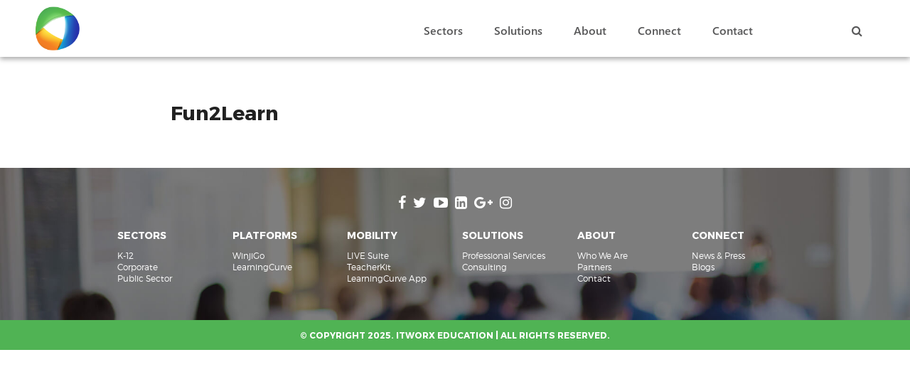

--- FILE ---
content_type: text/html; charset=UTF-8
request_url: https://itworx.education/?post_type=slider&p=676
body_size: 7706
content:
<!DOCTYPE html>
<html class="no-js">
  <head>
    <meta charset="utf-8">
    <title>Fun2Learn - ITWORX EducationITWORX Education</title>
    <meta name="description" content="">
    <meta name="viewport" content="width=device-width,initial-scale=1,user-scalable=no">
    <meta name='robots' content='index, follow, max-image-preview:large, max-snippet:-1, max-video-preview:-1' />
	<style>img:is([sizes="auto" i], [sizes^="auto," i]) { contain-intrinsic-size: 3000px 1500px }</style>
	
	<!-- This site is optimized with the Yoast SEO plugin v23.2 - https://yoast.com/wordpress/plugins/seo/ -->
	<link rel="canonical" href="https://itworx.education/?post_type=slider&p=676" />
	<meta property="og:locale" content="en_US" />
	<meta property="og:type" content="article" />
	<meta property="og:title" content="Fun2Learn - ITWORX Education" />
	<meta property="og:url" content="https://itworx.education/?post_type=slider&amp;p=676" />
	<meta property="og:site_name" content="ITWORX Education" />
	<meta property="article:modified_time" content="2016-11-22T09:54:21+00:00" />
	<meta name="twitter:card" content="summary_large_image" />
	<script type="application/ld+json" class="yoast-schema-graph">{"@context":"https://schema.org","@graph":[{"@type":"WebPage","@id":"https://itworx.education/?post_type=slider&p=676","url":"https://itworx.education/?post_type=slider&p=676","name":"Fun2Learn - ITWORX Education","isPartOf":{"@id":"https://itworx.education/#website"},"datePublished":"2016-11-17T13:41:48+00:00","dateModified":"2016-11-22T09:54:21+00:00","breadcrumb":{"@id":"https://itworx.education/?post_type=slider&p=676#breadcrumb"},"inLanguage":"en-US","potentialAction":[{"@type":"ReadAction","target":["https://itworx.education/?post_type=slider&p=676"]}]},{"@type":"BreadcrumbList","@id":"https://itworx.education/?post_type=slider&p=676#breadcrumb","itemListElement":[{"@type":"ListItem","position":1,"name":"Home","item":"https://itworx.education/"},{"@type":"ListItem","position":2,"name":"Fun2Learn"}]},{"@type":"WebSite","@id":"https://itworx.education/#website","url":"https://itworx.education/","name":"ITWORX Education","description":"a","potentialAction":[{"@type":"SearchAction","target":{"@type":"EntryPoint","urlTemplate":"https://itworx.education/?s={search_term_string}"},"query-input":"required name=search_term_string"}],"inLanguage":"en-US"}]}</script>
	<!-- / Yoast SEO plugin. -->


<link rel='dns-prefetch' href='//www.google.com' />
<link rel='dns-prefetch' href='//www.googletagmanager.com' />
		<!-- This site uses the Google Analytics by MonsterInsights plugin v9.0.0 - Using Analytics tracking - https://www.monsterinsights.com/ -->
		<!-- Note: MonsterInsights is not currently configured on this site. The site owner needs to authenticate with Google Analytics in the MonsterInsights settings panel. -->
					<!-- No tracking code set -->
				<!-- / Google Analytics by MonsterInsights -->
		<script type="text/javascript">
/* <![CDATA[ */
window._wpemojiSettings = {"baseUrl":"https:\/\/s.w.org\/images\/core\/emoji\/16.0.1\/72x72\/","ext":".png","svgUrl":"https:\/\/s.w.org\/images\/core\/emoji\/16.0.1\/svg\/","svgExt":".svg","source":{"concatemoji":"https:\/\/itworx.education\/wp-includes\/js\/wp-emoji-release.min.js?ver=6.8.3"}};
/*! This file is auto-generated */
!function(s,n){var o,i,e;function c(e){try{var t={supportTests:e,timestamp:(new Date).valueOf()};sessionStorage.setItem(o,JSON.stringify(t))}catch(e){}}function p(e,t,n){e.clearRect(0,0,e.canvas.width,e.canvas.height),e.fillText(t,0,0);var t=new Uint32Array(e.getImageData(0,0,e.canvas.width,e.canvas.height).data),a=(e.clearRect(0,0,e.canvas.width,e.canvas.height),e.fillText(n,0,0),new Uint32Array(e.getImageData(0,0,e.canvas.width,e.canvas.height).data));return t.every(function(e,t){return e===a[t]})}function u(e,t){e.clearRect(0,0,e.canvas.width,e.canvas.height),e.fillText(t,0,0);for(var n=e.getImageData(16,16,1,1),a=0;a<n.data.length;a++)if(0!==n.data[a])return!1;return!0}function f(e,t,n,a){switch(t){case"flag":return n(e,"\ud83c\udff3\ufe0f\u200d\u26a7\ufe0f","\ud83c\udff3\ufe0f\u200b\u26a7\ufe0f")?!1:!n(e,"\ud83c\udde8\ud83c\uddf6","\ud83c\udde8\u200b\ud83c\uddf6")&&!n(e,"\ud83c\udff4\udb40\udc67\udb40\udc62\udb40\udc65\udb40\udc6e\udb40\udc67\udb40\udc7f","\ud83c\udff4\u200b\udb40\udc67\u200b\udb40\udc62\u200b\udb40\udc65\u200b\udb40\udc6e\u200b\udb40\udc67\u200b\udb40\udc7f");case"emoji":return!a(e,"\ud83e\udedf")}return!1}function g(e,t,n,a){var r="undefined"!=typeof WorkerGlobalScope&&self instanceof WorkerGlobalScope?new OffscreenCanvas(300,150):s.createElement("canvas"),o=r.getContext("2d",{willReadFrequently:!0}),i=(o.textBaseline="top",o.font="600 32px Arial",{});return e.forEach(function(e){i[e]=t(o,e,n,a)}),i}function t(e){var t=s.createElement("script");t.src=e,t.defer=!0,s.head.appendChild(t)}"undefined"!=typeof Promise&&(o="wpEmojiSettingsSupports",i=["flag","emoji"],n.supports={everything:!0,everythingExceptFlag:!0},e=new Promise(function(e){s.addEventListener("DOMContentLoaded",e,{once:!0})}),new Promise(function(t){var n=function(){try{var e=JSON.parse(sessionStorage.getItem(o));if("object"==typeof e&&"number"==typeof e.timestamp&&(new Date).valueOf()<e.timestamp+604800&&"object"==typeof e.supportTests)return e.supportTests}catch(e){}return null}();if(!n){if("undefined"!=typeof Worker&&"undefined"!=typeof OffscreenCanvas&&"undefined"!=typeof URL&&URL.createObjectURL&&"undefined"!=typeof Blob)try{var e="postMessage("+g.toString()+"("+[JSON.stringify(i),f.toString(),p.toString(),u.toString()].join(",")+"));",a=new Blob([e],{type:"text/javascript"}),r=new Worker(URL.createObjectURL(a),{name:"wpTestEmojiSupports"});return void(r.onmessage=function(e){c(n=e.data),r.terminate(),t(n)})}catch(e){}c(n=g(i,f,p,u))}t(n)}).then(function(e){for(var t in e)n.supports[t]=e[t],n.supports.everything=n.supports.everything&&n.supports[t],"flag"!==t&&(n.supports.everythingExceptFlag=n.supports.everythingExceptFlag&&n.supports[t]);n.supports.everythingExceptFlag=n.supports.everythingExceptFlag&&!n.supports.flag,n.DOMReady=!1,n.readyCallback=function(){n.DOMReady=!0}}).then(function(){return e}).then(function(){var e;n.supports.everything||(n.readyCallback(),(e=n.source||{}).concatemoji?t(e.concatemoji):e.wpemoji&&e.twemoji&&(t(e.twemoji),t(e.wpemoji)))}))}((window,document),window._wpemojiSettings);
/* ]]> */
</script>
<link rel='stylesheet' id='robusta-vendor-css' href='https://itworx.education/wp-content/themes/itworx/styles/vendor.css' type='text/css' media='all' />
<link rel='stylesheet' id='robusta-main-css' href='https://itworx.education/wp-content/themes/itworx/styles/main.css' type='text/css' media='all' />
<style id='wp-emoji-styles-inline-css' type='text/css'>

	img.wp-smiley, img.emoji {
		display: inline !important;
		border: none !important;
		box-shadow: none !important;
		height: 1em !important;
		width: 1em !important;
		margin: 0 0.07em !important;
		vertical-align: -0.1em !important;
		background: none !important;
		padding: 0 !important;
	}
</style>
<link rel='stylesheet' id='wp-block-library-css' href='https://itworx.education/wp-includes/css/dist/block-library/style.min.css?ver=6.8.3' type='text/css' media='all' />
<style id='classic-theme-styles-inline-css' type='text/css'>
/*! This file is auto-generated */
.wp-block-button__link{color:#fff;background-color:#32373c;border-radius:9999px;box-shadow:none;text-decoration:none;padding:calc(.667em + 2px) calc(1.333em + 2px);font-size:1.125em}.wp-block-file__button{background:#32373c;color:#fff;text-decoration:none}
</style>
<style id='global-styles-inline-css' type='text/css'>
:root{--wp--preset--aspect-ratio--square: 1;--wp--preset--aspect-ratio--4-3: 4/3;--wp--preset--aspect-ratio--3-4: 3/4;--wp--preset--aspect-ratio--3-2: 3/2;--wp--preset--aspect-ratio--2-3: 2/3;--wp--preset--aspect-ratio--16-9: 16/9;--wp--preset--aspect-ratio--9-16: 9/16;--wp--preset--color--black: #000000;--wp--preset--color--cyan-bluish-gray: #abb8c3;--wp--preset--color--white: #ffffff;--wp--preset--color--pale-pink: #f78da7;--wp--preset--color--vivid-red: #cf2e2e;--wp--preset--color--luminous-vivid-orange: #ff6900;--wp--preset--color--luminous-vivid-amber: #fcb900;--wp--preset--color--light-green-cyan: #7bdcb5;--wp--preset--color--vivid-green-cyan: #00d084;--wp--preset--color--pale-cyan-blue: #8ed1fc;--wp--preset--color--vivid-cyan-blue: #0693e3;--wp--preset--color--vivid-purple: #9b51e0;--wp--preset--gradient--vivid-cyan-blue-to-vivid-purple: linear-gradient(135deg,rgba(6,147,227,1) 0%,rgb(155,81,224) 100%);--wp--preset--gradient--light-green-cyan-to-vivid-green-cyan: linear-gradient(135deg,rgb(122,220,180) 0%,rgb(0,208,130) 100%);--wp--preset--gradient--luminous-vivid-amber-to-luminous-vivid-orange: linear-gradient(135deg,rgba(252,185,0,1) 0%,rgba(255,105,0,1) 100%);--wp--preset--gradient--luminous-vivid-orange-to-vivid-red: linear-gradient(135deg,rgba(255,105,0,1) 0%,rgb(207,46,46) 100%);--wp--preset--gradient--very-light-gray-to-cyan-bluish-gray: linear-gradient(135deg,rgb(238,238,238) 0%,rgb(169,184,195) 100%);--wp--preset--gradient--cool-to-warm-spectrum: linear-gradient(135deg,rgb(74,234,220) 0%,rgb(151,120,209) 20%,rgb(207,42,186) 40%,rgb(238,44,130) 60%,rgb(251,105,98) 80%,rgb(254,248,76) 100%);--wp--preset--gradient--blush-light-purple: linear-gradient(135deg,rgb(255,206,236) 0%,rgb(152,150,240) 100%);--wp--preset--gradient--blush-bordeaux: linear-gradient(135deg,rgb(254,205,165) 0%,rgb(254,45,45) 50%,rgb(107,0,62) 100%);--wp--preset--gradient--luminous-dusk: linear-gradient(135deg,rgb(255,203,112) 0%,rgb(199,81,192) 50%,rgb(65,88,208) 100%);--wp--preset--gradient--pale-ocean: linear-gradient(135deg,rgb(255,245,203) 0%,rgb(182,227,212) 50%,rgb(51,167,181) 100%);--wp--preset--gradient--electric-grass: linear-gradient(135deg,rgb(202,248,128) 0%,rgb(113,206,126) 100%);--wp--preset--gradient--midnight: linear-gradient(135deg,rgb(2,3,129) 0%,rgb(40,116,252) 100%);--wp--preset--font-size--small: 13px;--wp--preset--font-size--medium: 20px;--wp--preset--font-size--large: 36px;--wp--preset--font-size--x-large: 42px;--wp--preset--spacing--20: 0.44rem;--wp--preset--spacing--30: 0.67rem;--wp--preset--spacing--40: 1rem;--wp--preset--spacing--50: 1.5rem;--wp--preset--spacing--60: 2.25rem;--wp--preset--spacing--70: 3.38rem;--wp--preset--spacing--80: 5.06rem;--wp--preset--shadow--natural: 6px 6px 9px rgba(0, 0, 0, 0.2);--wp--preset--shadow--deep: 12px 12px 50px rgba(0, 0, 0, 0.4);--wp--preset--shadow--sharp: 6px 6px 0px rgba(0, 0, 0, 0.2);--wp--preset--shadow--outlined: 6px 6px 0px -3px rgba(255, 255, 255, 1), 6px 6px rgba(0, 0, 0, 1);--wp--preset--shadow--crisp: 6px 6px 0px rgba(0, 0, 0, 1);}:where(.is-layout-flex){gap: 0.5em;}:where(.is-layout-grid){gap: 0.5em;}body .is-layout-flex{display: flex;}.is-layout-flex{flex-wrap: wrap;align-items: center;}.is-layout-flex > :is(*, div){margin: 0;}body .is-layout-grid{display: grid;}.is-layout-grid > :is(*, div){margin: 0;}:where(.wp-block-columns.is-layout-flex){gap: 2em;}:where(.wp-block-columns.is-layout-grid){gap: 2em;}:where(.wp-block-post-template.is-layout-flex){gap: 1.25em;}:where(.wp-block-post-template.is-layout-grid){gap: 1.25em;}.has-black-color{color: var(--wp--preset--color--black) !important;}.has-cyan-bluish-gray-color{color: var(--wp--preset--color--cyan-bluish-gray) !important;}.has-white-color{color: var(--wp--preset--color--white) !important;}.has-pale-pink-color{color: var(--wp--preset--color--pale-pink) !important;}.has-vivid-red-color{color: var(--wp--preset--color--vivid-red) !important;}.has-luminous-vivid-orange-color{color: var(--wp--preset--color--luminous-vivid-orange) !important;}.has-luminous-vivid-amber-color{color: var(--wp--preset--color--luminous-vivid-amber) !important;}.has-light-green-cyan-color{color: var(--wp--preset--color--light-green-cyan) !important;}.has-vivid-green-cyan-color{color: var(--wp--preset--color--vivid-green-cyan) !important;}.has-pale-cyan-blue-color{color: var(--wp--preset--color--pale-cyan-blue) !important;}.has-vivid-cyan-blue-color{color: var(--wp--preset--color--vivid-cyan-blue) !important;}.has-vivid-purple-color{color: var(--wp--preset--color--vivid-purple) !important;}.has-black-background-color{background-color: var(--wp--preset--color--black) !important;}.has-cyan-bluish-gray-background-color{background-color: var(--wp--preset--color--cyan-bluish-gray) !important;}.has-white-background-color{background-color: var(--wp--preset--color--white) !important;}.has-pale-pink-background-color{background-color: var(--wp--preset--color--pale-pink) !important;}.has-vivid-red-background-color{background-color: var(--wp--preset--color--vivid-red) !important;}.has-luminous-vivid-orange-background-color{background-color: var(--wp--preset--color--luminous-vivid-orange) !important;}.has-luminous-vivid-amber-background-color{background-color: var(--wp--preset--color--luminous-vivid-amber) !important;}.has-light-green-cyan-background-color{background-color: var(--wp--preset--color--light-green-cyan) !important;}.has-vivid-green-cyan-background-color{background-color: var(--wp--preset--color--vivid-green-cyan) !important;}.has-pale-cyan-blue-background-color{background-color: var(--wp--preset--color--pale-cyan-blue) !important;}.has-vivid-cyan-blue-background-color{background-color: var(--wp--preset--color--vivid-cyan-blue) !important;}.has-vivid-purple-background-color{background-color: var(--wp--preset--color--vivid-purple) !important;}.has-black-border-color{border-color: var(--wp--preset--color--black) !important;}.has-cyan-bluish-gray-border-color{border-color: var(--wp--preset--color--cyan-bluish-gray) !important;}.has-white-border-color{border-color: var(--wp--preset--color--white) !important;}.has-pale-pink-border-color{border-color: var(--wp--preset--color--pale-pink) !important;}.has-vivid-red-border-color{border-color: var(--wp--preset--color--vivid-red) !important;}.has-luminous-vivid-orange-border-color{border-color: var(--wp--preset--color--luminous-vivid-orange) !important;}.has-luminous-vivid-amber-border-color{border-color: var(--wp--preset--color--luminous-vivid-amber) !important;}.has-light-green-cyan-border-color{border-color: var(--wp--preset--color--light-green-cyan) !important;}.has-vivid-green-cyan-border-color{border-color: var(--wp--preset--color--vivid-green-cyan) !important;}.has-pale-cyan-blue-border-color{border-color: var(--wp--preset--color--pale-cyan-blue) !important;}.has-vivid-cyan-blue-border-color{border-color: var(--wp--preset--color--vivid-cyan-blue) !important;}.has-vivid-purple-border-color{border-color: var(--wp--preset--color--vivid-purple) !important;}.has-vivid-cyan-blue-to-vivid-purple-gradient-background{background: var(--wp--preset--gradient--vivid-cyan-blue-to-vivid-purple) !important;}.has-light-green-cyan-to-vivid-green-cyan-gradient-background{background: var(--wp--preset--gradient--light-green-cyan-to-vivid-green-cyan) !important;}.has-luminous-vivid-amber-to-luminous-vivid-orange-gradient-background{background: var(--wp--preset--gradient--luminous-vivid-amber-to-luminous-vivid-orange) !important;}.has-luminous-vivid-orange-to-vivid-red-gradient-background{background: var(--wp--preset--gradient--luminous-vivid-orange-to-vivid-red) !important;}.has-very-light-gray-to-cyan-bluish-gray-gradient-background{background: var(--wp--preset--gradient--very-light-gray-to-cyan-bluish-gray) !important;}.has-cool-to-warm-spectrum-gradient-background{background: var(--wp--preset--gradient--cool-to-warm-spectrum) !important;}.has-blush-light-purple-gradient-background{background: var(--wp--preset--gradient--blush-light-purple) !important;}.has-blush-bordeaux-gradient-background{background: var(--wp--preset--gradient--blush-bordeaux) !important;}.has-luminous-dusk-gradient-background{background: var(--wp--preset--gradient--luminous-dusk) !important;}.has-pale-ocean-gradient-background{background: var(--wp--preset--gradient--pale-ocean) !important;}.has-electric-grass-gradient-background{background: var(--wp--preset--gradient--electric-grass) !important;}.has-midnight-gradient-background{background: var(--wp--preset--gradient--midnight) !important;}.has-small-font-size{font-size: var(--wp--preset--font-size--small) !important;}.has-medium-font-size{font-size: var(--wp--preset--font-size--medium) !important;}.has-large-font-size{font-size: var(--wp--preset--font-size--large) !important;}.has-x-large-font-size{font-size: var(--wp--preset--font-size--x-large) !important;}
:where(.wp-block-post-template.is-layout-flex){gap: 1.25em;}:where(.wp-block-post-template.is-layout-grid){gap: 1.25em;}
:where(.wp-block-columns.is-layout-flex){gap: 2em;}:where(.wp-block-columns.is-layout-grid){gap: 2em;}
:root :where(.wp-block-pullquote){font-size: 1.5em;line-height: 1.6;}
</style>
<script type="text/javascript" src="https://itworx.education/wp-content/themes/itworx/scripts/vendor/modernizr.js" id="robusta-modernizer-js"></script>
<script type="text/javascript" src="https://itworx.education/wp-content/themes/itworx/scripts/vendor.js?ver=1" id="robusta-vendor-js"></script>
<script type="text/javascript" src="https://www.google.com/jsapi?ver=1" id="google-jsapi-js"></script>
<script type="text/javascript" src="https://itworx.education/wp-content/themes/itworx/scripts/main.js?ver=1" id="robusta-main-js"></script>
<link rel="https://api.w.org/" href="https://itworx.education/wp-json/" /><link rel="EditURI" type="application/rsd+xml" title="RSD" href="https://itworx.education/xmlrpc.php?rsd" />
<link rel='shortlink' href='https://itworx.education/?p=676' />
<link rel="alternate" title="oEmbed (JSON)" type="application/json+oembed" href="https://itworx.education/wp-json/oembed/1.0/embed?url=https%3A%2F%2Fitworx.education%2F%3Fpost_type%3Dslider%26p%3D676" />
<link rel="alternate" title="oEmbed (XML)" type="text/xml+oembed" href="https://itworx.education/wp-json/oembed/1.0/embed?url=https%3A%2F%2Fitworx.education%2F%3Fpost_type%3Dslider%26p%3D676&#038;format=xml" />
<meta name="generator" content="Site Kit by Google 1.151.0" /><meta name="generator" content="Elementor 3.23.4; features: e_optimized_css_loading, e_font_icon_svg, additional_custom_breakpoints, e_optimized_control_loading, e_lazyload, e_element_cache; settings: css_print_method-external, google_font-enabled, font_display-auto">
<meta name="generator" content="Powered by WPBakery Page Builder - drag and drop page builder for WordPress."/>
<!--[if lte IE 9]><link rel="stylesheet" type="text/css" href="https://itworx.education/wp-content/plugins/js_composer/assets/css/vc_lte_ie9.min.css" media="screen"><![endif]-->			<style>
				.e-con.e-parent:nth-of-type(n+4):not(.e-lazyloaded):not(.e-no-lazyload),
				.e-con.e-parent:nth-of-type(n+4):not(.e-lazyloaded):not(.e-no-lazyload) * {
					background-image: none !important;
				}
				@media screen and (max-height: 1024px) {
					.e-con.e-parent:nth-of-type(n+3):not(.e-lazyloaded):not(.e-no-lazyload),
					.e-con.e-parent:nth-of-type(n+3):not(.e-lazyloaded):not(.e-no-lazyload) * {
						background-image: none !important;
					}
				}
				@media screen and (max-height: 640px) {
					.e-con.e-parent:nth-of-type(n+2):not(.e-lazyloaded):not(.e-no-lazyload),
					.e-con.e-parent:nth-of-type(n+2):not(.e-lazyloaded):not(.e-no-lazyload) * {
						background-image: none !important;
					}
				}
			</style>
			<link rel="icon" href="https://itworx.education/wp-content/uploads/2016/09/logo.png" sizes="32x32" />
<link rel="icon" href="https://itworx.education/wp-content/uploads/2016/09/logo.png" sizes="192x192" />
<link rel="apple-touch-icon" href="https://itworx.education/wp-content/uploads/2016/09/logo.png" />
<meta name="msapplication-TileImage" content="https://itworx.education/wp-content/uploads/2016/09/logo.png" />
		<style type="text/css" id="wp-custom-css">
			.elementor-section .elementor-container
{
	display:block !important;
}		</style>
		<noscript><style type="text/css"> .wpb_animate_when_almost_visible { opacity: 1; }</style></noscript>    <link rel="stylesheet" type="text/css" media="all" href="https://itworx.education/wp-content/themes/itworx/style.css" />
    <link rel="canonical shortcut icon" href="https://itworx.education/favicon.ico" />

  </head>
  <body data-rsssl=1>
    <!--[if lt IE 10]><p class="browsehappy">You are using an <strong>outdated</strong> browser. Please <a href="http://browsehappy.com/" upgrade your browser to improve your experience.</p>-->
            <header>
                    <div class="container">
                    <h1><a href="https://itworx.education"><span class="visually-hidden">ITWORX Education</span><img src="https://itworx.education/wp-content/uploads/2016/09/logo.png"alt="ITWORX Education"></a></h1>
          <nav class="hide-m">
            <h1 class="visually-hidden">Navigation</h1>
            <nav id="desktop-menu" class="menu-main-menu-container"><ul id="menu-main-menu" class=""><li id="menu-item-132" class="menu-item menu-item-type-custom menu-item-object-custom menu-item-has-children menu-item-132"><a href="#">Sectors</a>
<ul class="sub-menu">
	<li id="menu-item-513" class="menu-item menu-item-type-post_type menu-item-object-page menu-item-513"><a href="https://itworx.education/k-12-2/">K-12</a></li>
	<li id="menu-item-512" class="menu-item menu-item-type-post_type menu-item-object-page menu-item-512"><a href="https://itworx.education/higher-education/">Higher Education</a></li>
	<li id="menu-item-511" class="menu-item menu-item-type-post_type menu-item-object-page menu-item-511"><a href="https://itworx.education/corporate-learning/">Corporate</a></li>
	<li id="menu-item-510" class="menu-item menu-item-type-post_type menu-item-object-page menu-item-510"><a href="https://itworx.education/public-sector/">Public Sector</a></li>
</ul>
</li>
<li id="menu-item-144" class="menu-item menu-item-type-custom menu-item-object-custom menu-item-has-children menu-item-144"><a href="#">Solutions</a>
<ul class="sub-menu">
	<li id="menu-item-142" class="menu-item menu-item-type-custom menu-item-object-custom menu-item-has-children menu-item-142"><a href="#">Platforms</a>
	<ul class="sub-menu">
		<li id="menu-item-147" class="menu-item menu-item-type-post_type menu-item-object-page menu-item-147"><a href="https://itworx.education/winjigo/">WinjiGo</a></li>
		<li id="menu-item-509" class="menu-item menu-item-type-post_type menu-item-object-page menu-item-509"><a href="https://itworx.education/learningcurve/">LearningCurve</a></li>
	</ul>
</li>
	<li id="menu-item-143" class="menu-item menu-item-type-custom menu-item-object-custom menu-item-has-children menu-item-143"><a href="#">Mobility</a>
	<ul class="sub-menu">
		<li id="menu-item-619" class="menu-item menu-item-type-post_type menu-item-object-page menu-item-619"><a href="https://itworx.education/livesuite/">LIVE Suite</a></li>
		<li id="menu-item-576" class="menu-item menu-item-type-post_type menu-item-object-page menu-item-576"><a href="https://itworx.education/teacherkit/">TeacherKit</a></li>
		<li id="menu-item-735" class="menu-item menu-item-type-post_type menu-item-object-page menu-item-735"><a href="https://itworx.education/learningcurveapp/">LearningCurve App</a></li>
	</ul>
</li>
	<li id="menu-item-113" class="menu-item menu-item-type-post_type menu-item-object-page menu-item-113"><a href="https://itworx.education/professional-services/">Professional Services</a></li>
	<li id="menu-item-541" class="menu-item menu-item-type-post_type menu-item-object-page menu-item-541"><a href="https://itworx.education/consulting/">Consulting</a></li>
</ul>
</li>
<li id="menu-item-323" class="menu-item menu-item-type-custom menu-item-object-custom menu-item-has-children menu-item-323"><a href="#">About</a>
<ul class="sub-menu">
	<li id="menu-item-324" class="menu-item menu-item-type-post_type menu-item-object-page menu-item-324"><a href="https://itworx.education/about-2/">Who We Are</a></li>
	<li id="menu-item-322" class="menu-item menu-item-type-post_type menu-item-object-page menu-item-322"><a href="https://itworx.education/partners/">Partners</a></li>
</ul>
</li>
<li id="menu-item-201" class="menu-item menu-item-type-custom menu-item-object-custom menu-item-has-children menu-item-201"><a href="#">Connect</a>
<ul class="sub-menu">
	<li id="menu-item-894" class="menu-item menu-item-type-post_type menu-item-object-page menu-item-894"><a href="https://itworx.education/success-stories/">Success Stories</a></li>
	<li id="menu-item-893" class="menu-item menu-item-type-post_type menu-item-object-page menu-item-893"><a href="https://itworx.education/news-press/">In The News</a></li>
	<li id="menu-item-900" class="menu-item menu-item-type-post_type menu-item-object-page menu-item-900"><a href="https://itworx.education/blog/">Blogs</a></li>
</ul>
</li>
<li id="menu-item-321" class="menu-item menu-item-type-post_type menu-item-object-page menu-item-321"><a href="https://itworx.education/contact/">Contact</a></li>
<li class="icon-item search-block-wrapper"><a href="#" class="activate-search"><i class="fa fa-search"></i> <span class="visually-hidden">Search</span></a><div class="search-form"><form role="search" method="get" id="searchform"
    class="searchform" action="https://itworx.education/">
    <div>
        <label class="screen-reader-text" for="s">Search:</label>
        <input type="text" value="" name="s" id="s" />
        <input type="submit" id="searchsubmit"
            value="Search" />
    </div>
</form></div></li><li class="icon-item"><a href="http://"><i class="fa fa-globe"></i> <span class="visually-hidden">Languages</span></a></li></ul></nav>          </nav>
          <a href="#mobile-menu-nav" class="menu-trigger"><i class="fa fa-bars" aria-hidden="true"></i></a>
          <div id="mobile-menu">
            <nav id="mobile-menu-nav" class="menu-main-menu-container"><ul id="menu-main-menu-1" class=""><li class="menu-item menu-item-type-custom menu-item-object-custom menu-item-has-children menu-item-132"><a href="#">Sectors</a>
<ul class="sub-menu">
	<li class="menu-item menu-item-type-post_type menu-item-object-page menu-item-513"><a href="https://itworx.education/k-12-2/">K-12</a></li>
	<li class="menu-item menu-item-type-post_type menu-item-object-page menu-item-512"><a href="https://itworx.education/higher-education/">Higher Education</a></li>
	<li class="menu-item menu-item-type-post_type menu-item-object-page menu-item-511"><a href="https://itworx.education/corporate-learning/">Corporate</a></li>
	<li class="menu-item menu-item-type-post_type menu-item-object-page menu-item-510"><a href="https://itworx.education/public-sector/">Public Sector</a></li>
</ul>
</li>
<li class="menu-item menu-item-type-custom menu-item-object-custom menu-item-has-children menu-item-144"><a href="#">Solutions</a>
<ul class="sub-menu">
	<li class="menu-item menu-item-type-custom menu-item-object-custom menu-item-has-children menu-item-142"><a href="#">Platforms</a>
	<ul class="sub-menu">
		<li class="menu-item menu-item-type-post_type menu-item-object-page menu-item-147"><a href="https://itworx.education/winjigo/">WinjiGo</a></li>
		<li class="menu-item menu-item-type-post_type menu-item-object-page menu-item-509"><a href="https://itworx.education/learningcurve/">LearningCurve</a></li>
	</ul>
</li>
	<li class="menu-item menu-item-type-custom menu-item-object-custom menu-item-has-children menu-item-143"><a href="#">Mobility</a>
	<ul class="sub-menu">
		<li class="menu-item menu-item-type-post_type menu-item-object-page menu-item-619"><a href="https://itworx.education/livesuite/">LIVE Suite</a></li>
		<li class="menu-item menu-item-type-post_type menu-item-object-page menu-item-576"><a href="https://itworx.education/teacherkit/">TeacherKit</a></li>
		<li class="menu-item menu-item-type-post_type menu-item-object-page menu-item-735"><a href="https://itworx.education/learningcurveapp/">LearningCurve App</a></li>
	</ul>
</li>
	<li class="menu-item menu-item-type-post_type menu-item-object-page menu-item-113"><a href="https://itworx.education/professional-services/">Professional Services</a></li>
	<li class="menu-item menu-item-type-post_type menu-item-object-page menu-item-541"><a href="https://itworx.education/consulting/">Consulting</a></li>
</ul>
</li>
<li class="menu-item menu-item-type-custom menu-item-object-custom menu-item-has-children menu-item-323"><a href="#">About</a>
<ul class="sub-menu">
	<li class="menu-item menu-item-type-post_type menu-item-object-page menu-item-324"><a href="https://itworx.education/about-2/">Who We Are</a></li>
	<li class="menu-item menu-item-type-post_type menu-item-object-page menu-item-322"><a href="https://itworx.education/partners/">Partners</a></li>
</ul>
</li>
<li class="menu-item menu-item-type-custom menu-item-object-custom menu-item-has-children menu-item-201"><a href="#">Connect</a>
<ul class="sub-menu">
	<li class="menu-item menu-item-type-post_type menu-item-object-page menu-item-894"><a href="https://itworx.education/success-stories/">Success Stories</a></li>
	<li class="menu-item menu-item-type-post_type menu-item-object-page menu-item-893"><a href="https://itworx.education/news-press/">In The News</a></li>
	<li class="menu-item menu-item-type-post_type menu-item-object-page menu-item-900"><a href="https://itworx.education/blog/">Blogs</a></li>
</ul>
</li>
<li class="menu-item menu-item-type-post_type menu-item-object-page menu-item-321"><a href="https://itworx.education/contact/">Contact</a></li>
<li class="icon-item search-block-wrapper"><a href="#" class="activate-search"><i class="fa fa-search"></i> <span class="visually-hidden">Search</span></a><div class="search-form"><form role="search" method="get" id="searchform"
    class="searchform" action="https://itworx.education/">
    <div>
        <label class="screen-reader-text" for="s">Search:</label>
        <input type="text" value="" name="s" id="s" />
        <input type="submit" id="searchsubmit"
            value="Search" />
    </div>
</form></div></li><li class="icon-item"><a href="http://"><i class="fa fa-globe"></i> <span class="visually-hidden">Languages</span></a></li><li class="icon-item search-block-wrapper"><a href="#" class="activate-search"><i class="fa fa-search"></i> <span class="visually-hidden">Search</span></a><div class="search-form"><form role="search" method="get" id="searchform"
    class="searchform" action="https://itworx.education/">
    <div>
        <label class="screen-reader-text" for="s">Search:</label>
        <input type="text" value="" name="s" id="s" />
        <input type="submit" id="searchsubmit"
            value="Search" />
    </div>
</form></div></li><li class="icon-item"><a href="http://"><i class="fa fa-globe"></i> <span class="visually-hidden">Languages</span></a></li></ul></nav>          </div>
                    </div>
                  </header>
        <div class="page">
  <div class="container">
    <div class="blog-post-details">
      <h2 class="blog-post-title">Fun2Learn</h2>
          </div>
      </div>

        <footer style="background-image: url(https://itworx.education/wp-content/uploads/2016/12/ItworxEducation_Footer_Visual-3.jpg)">
      <div class="container">
        <h1 class="visually-hidden">Sitemap</h1>
        <ul class="social-links">
          <li class=""><a href="http://www.facebook.com/ITWorxEducation"><i class="fa fa-facebook"></i> <span class="visually-hidden">Facebook</span></a></li><li class=""><a href="http://twitter.com/ITWorxEducation"><i class="fa fa-twitter"></i> <span class="visually-hidden">Twitter</span></a></li><li class=""><a href="http://www.youtube.com/channel/UC30GV9wmVbwYzPkbibmItxg"><i class="fa fa-youtube-play"></i> <span class="visually-hidden">YouTube</span></a></li><li class=""><a href="http://www.linkedin.com/company/5043674?trk=prof-exp-company-name"><i class="fa fa-linkedin-square"></i> <span class="visually-hidden">LinkedIN</span></a></li><li class=""><a href="https://plus.google.com/+itworxeducation"><i class="fa fa-google-plus"></i> <span class="visually-hidden">Google+</span></a></li><li class=""><a href="https://www.instagram.com/explore/locations/1027786816/itworx-education/"><i class="fa fa-instagram"></i> <span class="visually-hidden">Instagram</span></a></li>        </ul>
        <div class="cols cols-6 cols-2-m">
          <div class="col">
            <h2>Sectors</h2><div class="menu-sectors-container"><ul id="menu-sectors" class="menu"><li id="menu-item-217" class="menu-item menu-item-type-post_type menu-item-object-page menu-item-217"><a href="https://itworx.education/k-12-2/">K-12</a></li>
<li id="menu-item-802" class="menu-item menu-item-type-post_type menu-item-object-page menu-item-802"><a href="https://itworx.education/corporate-learning/">Corporate</a></li>
<li id="menu-item-803" class="menu-item menu-item-type-post_type menu-item-object-page menu-item-803"><a href="https://itworx.education/public-sector/">Public Sector</a></li>
</ul></div>          </div>
          <div class="col">
            <h2>Platforms</h2><div class="menu-platforms-container"><ul id="menu-platforms" class="menu"><li id="menu-item-835" class="menu-item menu-item-type-post_type menu-item-object-page menu-item-835"><a href="https://itworx.education/winjigo/">WinjiGo</a></li>
<li id="menu-item-837" class="menu-item menu-item-type-post_type menu-item-object-page menu-item-837"><a href="https://itworx.education/learningcurve/">LearningCurve</a></li>
</ul></div>          </div>
          <div class="col">
            <h2>Mobility</h2><div class="menu-mobility-container"><ul id="menu-mobility" class="menu"><li id="menu-item-841" class="menu-item menu-item-type-post_type menu-item-object-page menu-item-841"><a href="https://itworx.education/livesuite/">LIVE Suite</a></li>
<li id="menu-item-844" class="menu-item menu-item-type-post_type menu-item-object-page menu-item-844"><a href="https://itworx.education/teacherkit/">TeacherKit</a></li>
<li id="menu-item-848" class="menu-item menu-item-type-post_type menu-item-object-page menu-item-848"><a href="https://itworx.education/learningcurveapp/">LearningCurve App</a></li>
</ul></div>          </div>
          <div class="col">
            <h2>Solutions</h2><div class="menu-solutions-container"><ul id="menu-solutions" class="menu"><li id="menu-item-804" class="menu-item menu-item-type-post_type menu-item-object-page menu-item-804"><a href="https://itworx.education/professional-services/">Professional Services</a></li>
<li id="menu-item-805" class="menu-item menu-item-type-post_type menu-item-object-page menu-item-805"><a href="https://itworx.education/consulting/">Consulting</a></li>
</ul></div>          </div>
          <div class="col">
            <h2>About</h2><div class="menu-about-container"><ul id="menu-about" class="menu"><li id="menu-item-827" class="menu-item menu-item-type-post_type menu-item-object-page menu-item-827"><a href="https://itworx.education/about-2/">Who We Are</a></li>
<li id="menu-item-215" class="menu-item menu-item-type-post_type menu-item-object-page menu-item-215"><a href="https://itworx.education/partners/">Partners</a></li>
<li id="menu-item-832" class="menu-item menu-item-type-post_type menu-item-object-page menu-item-832"><a href="https://itworx.education/contact/">Contact</a></li>
</ul></div>          </div>
          <div class="col">
            <h2>Connect</h2><div class="menu-connect-container"><ul id="menu-connect" class="menu"><li id="menu-item-210" class="menu-item menu-item-type-custom menu-item-object-custom menu-item-210"><a href="#">News &#038; Press</a></li>
<li id="menu-item-828" class="menu-item menu-item-type-post_type menu-item-object-page menu-item-828"><a href="https://itworx.education/our-stories/">Blogs</a></li>
</ul></div>          </div>
        </div>
              </div><small>© Copyright 2025. ITWORX Education | All Rights Reserved.</small>
    </footer>
    </div>
    <script type="speculationrules">
{"prefetch":[{"source":"document","where":{"and":[{"href_matches":"\/*"},{"not":{"href_matches":["\/wp-*.php","\/wp-admin\/*","\/wp-content\/uploads\/*","\/wp-content\/*","\/wp-content\/plugins\/*","\/wp-content\/themes\/itworx\/*","\/*\\?(.+)"]}},{"not":{"selector_matches":"a[rel~=\"nofollow\"]"}},{"not":{"selector_matches":".no-prefetch, .no-prefetch a"}}]},"eagerness":"conservative"}]}
</script>
			<script type='text/javascript'>
				const lazyloadRunObserver = () => {
					const lazyloadBackgrounds = document.querySelectorAll( `.e-con.e-parent:not(.e-lazyloaded)` );
					const lazyloadBackgroundObserver = new IntersectionObserver( ( entries ) => {
						entries.forEach( ( entry ) => {
							if ( entry.isIntersecting ) {
								let lazyloadBackground = entry.target;
								if( lazyloadBackground ) {
									lazyloadBackground.classList.add( 'e-lazyloaded' );
								}
								lazyloadBackgroundObserver.unobserve( entry.target );
							}
						});
					}, { rootMargin: '200px 0px 200px 0px' } );
					lazyloadBackgrounds.forEach( ( lazyloadBackground ) => {
						lazyloadBackgroundObserver.observe( lazyloadBackground );
					} );
				};
				const events = [
					'DOMContentLoaded',
					'elementor/lazyload/observe',
				];
				events.forEach( ( event ) => {
					document.addEventListener( event, lazyloadRunObserver );
				} );
			</script>
			  </body>
</html>


--- FILE ---
content_type: text/css
request_url: https://itworx.education/wp-content/themes/itworx/styles/main.css
body_size: 5105
content:
a:active,a:focus,a:hover,body{color:#212121}.align-center,header h1{text-align:center}.cols::after,header::after{clear:both}.button,.hide-text{white-space:nowrap}.button,a{text-decoration:none}.featured-area .slides .title,.section__more,.sector__title,.solutions .solution a,footer,header nav{text-transform:uppercase}.equal-height>*,.featured-area .slides li{-webkit-box-orient:vertical;-webkit-box-direction:normal}html{box-sizing:border-box}*,::after,::before{box-sizing:inherit}a{color:#e50050}body,html{height:100%}@font-face{font-family:'Segoe UI';font-style:normal;font-weight:500;src:local("Segoe UI"),url(../fonts/segoeui/seguisb.woff2) format("woff2"),url(../fonts/segoeui/seguisb.woff) format("woff"),url(../fonts/segoeui/seguisb.ttf) format("ttf"),url(../fonts/segoeui/seguisb.eot) format("eot")}@font-face{font-family:Montserrat;font-style:normal;font-weight:400;src:local("Montserrat"),url(../fonts/montserrat/Montserrat-Regular.woff2) format("woff2"),url(../fonts/montserrat/Montserrat-Regular.woff) format("woff"),url(../fonts/montserrat/Montserrat-Regular.ttf) format("ttf"),url(../fonts/montserrat/Montserrat-Regular.eot) format("eot")}@font-face{font-family:Montserrat;font-style:normal;font-weight:700;src:local("Montserrat"),url(../fonts/montserrat/Montserrat-Bold.woff2) format("woff2"),url(../fonts/montserrat/Montserrat-Bold.woff) format("woff"),url(../fonts/montserrat/Montserrat-Bold.ttf) format("ttf"),url(../fonts/montserrat/Montserrat-Bold.eot) format("eot")}@font-face{font-family:Montserrat;font-weight:300;font-style:normal;src:url(../fonts/montserrat/montserrat-light.eot);src:url(../fonts/montserrat/montserrat-light.eot?#iefix) format("embedded-opentype"),url(../fonts/montserrat/montserrat-light.woff2) format("woff2"),url(../fonts/montserrat/montserrat-light.woff) format("woff"),url(../fonts/montserrat/montserrat-light.ttf) format("truetype")}@font-face{font-family:Montserrat;font-style:normal;font-weight:500;src:local("Montserrat"),url(../fonts/montserrat/Montserrat-Bold.woff2) format("woff2"),url(../fonts/montserrat/Montserrat-Bold.woff) format("woff"),url(../fonts/montserrat/Montserrat-Bold.ttf) format("ttf"),url(../fonts/montserrat/Montserrat-Bold.eot) format("eot")}@font-face{font-family:Montserrat;font-style:normal;font-weight:900;src:local("Montserrat"),url(../fonts/montserrat/Montserrat-ExtraBold.woff2) format("woff2"),url(../fonts/montserrat/Montserrat-ExtraBold.woff) format("woff"),url(../fonts/montserrat/Montserrat-ExtraBold.ttf) format("ttf"),url(../fonts/montserrat/Montserrat-ExtraBold.eot) format("eot")}body{font:400 125%/1.4 Montserrat,sans-serif}.clearfix::after{clear:both;content:'';display:table}.equal-height,.list-inline.align-center{display:-webkit-box;display:-ms-flexbox}.container,.container-inner{max-width:1170px;margin-left:auto;margin-right:auto;padding-left:20px;padding-right:20px;width:100%}@media (min-width:1200px){.container,.container-inner{max-width:1550px}}.container--full,.container-inner--full{width:100%;padding-left:0;padding-right:0;max-width:none}.cols>.col img,.list-inline img{max-width:100%}.hide-text{overflow:hidden;padding:0;text-indent:101%}.visually-hidden{border:0;clip:rect(0 0 0 0);height:1px;margin:-1px;overflow:hidden;padding:0;position:absolute;width:1px}.list-inline{margin:0;padding:0}.list-inline.align-center{display:flex;-ms-flex-pack:distribute;justify-content:space-around;-webkit-box-align:center;-ms-flex-align:center;align-items:center}.list-inline li,header nav li{display:inline-block}.list-inline li{margin:0 10px;vertical-align:middle}header{background:#fff;box-shadow:0 3px 7px 0 rgba(0,0,0,.35);position:relative;z-index:1}.home-head header{background:0 0;box-shadow:none}header h1{margin:0;background:url(../images/logo-wrapper.png) 0 100% no-repeat;float:left}header h1 a{display:block;padding-top:17px;padding-bottom:17px}.home-head header h1 a{width:124px;height:140px;padding-top:34px;text-indent:5px;padding-bottom:0}header h1 img{height:80px;vertical-align:top}header nav{font-size:16px;font-family:"Segoe UI";font-weight:500;text-align:right}header nav ul{list-style:none;margin:0;padding:40px 0 0}.home-head header nav ul{padding-top:75px}header nav li+li{margin-left:40px}header nav li+.icon-item{margin-left:3px;font-size:18px}header nav li:not(.icon-item)+.icon-item{margin-left:70px}header nav a{display:block;color:#585859}.cols::after,.cols::before,header::after,header::before{display:table;content:""}.home-head header nav a{color:#fff}header nav a:hover{color:#585859}.home-head header nav a:hover{color:#fff}.cols{margin-left:-10px;margin-right:-10px}.container--full .cols{margin-left:0;margin-right:0}.cols.cols-3>.col:nth-child(3n+4),.cols.cols-4>.col:nth-child(4n+5){clear:left}.cols.cols-2>.col{width:50%}.cols.cols-3>.col{width:33.3%}.cols.cols-3>.col-two-thirds{width:66.6%}.cols.cols-4>.col{width:25%}.cols.cols-4>.col-three-fourths{width:75%}.cols.cols-5>.col{width:20%}.cols.cols-5>.col-two-fifths{width:40%}.cols.cols-5>.col-three-fifths{width:60%}.cols.cols-5>.col-four-fifths{width:80%}.cols>.col{padding-left:10px;padding-right:10px;float:left}.cols>.col.solid{padding:0}.cols>.col.full{width:100%}.cols>.col.half{width:50%}.equal-height{display:flex}.equal-height>*{display:-webkit-box;display:-ms-flexbox;display:flex;-ms-flex-direction:column;flex-direction:column}.equal-height>*>:last-child{margin-top:auto}.equal-height--centered>*{-webkit-box-pack:center;-ms-flex-pack:center;justify-content:center}.equal-height--centered>*>:last-child{margin-top:initial}.csscolumns .two-columns{-webkit-column-count:2;-moz-column-count:2;column-count:2}.csscolumns .two-columns ol,.csscolumns .two-columns ul{margin:0}.section--content{font-size:16px}.section--content .section__title{font-weight:400;font-size:24px}.section--background{background-size:cover;background-position:50% 50%;background-repeat:no-repeat;height:90%}.section--regular-flow{padding:50px 0}.section--regular-flow .section__title{text-align:left;line-height:1;margin:0}.section--regular-flow .section__content{max-width:700px}.section__content{margin-bottom:30px}.section__more{text-align:center;margin-bottom:50px}.section__more p{margin:0;font-size:18px}.section__more--green{color:#50b354}.section__more--green a{color:inherit}.section__more--orange{color:#f68d22}.section__more--orange a{color:inherit}.section__title{text-align:center;font-size:24px;color:#585859;margin-top:0;padding-top:1em;margin-bottom:1em}.section__title--orange{color:#f68d22}.section__title--purple{color:#7c55a3}.section__title--green{color:#50b354}.section--1{background:#f5f5f5;padding-bottom:30px}.section--2{background:#e4e4e4;padding-bottom:30px}.section--value{background:url(../images/backgrounds/winjigo-values.png) 50% 50% no-repeat;background-size:cover;text-align:center;padding-bottom:50px;color:#fff}.section--value .section__content{max-width:650px;margin-bottom:0;margin-left:auto;margin-right:auto}.section--value .section__title{line-height:1;margin-bottom:0;color:#fff}.section--offerings .cols{padding-bottom:40px}.section--offerings .cols+.cols{margin-top:40px;padding-top:80px;position:relative}.section--offerings .cols+.cols::before{content:"";display:block;height:1px;width:100%;background:#a1a1a1;max-width:700px;margin:0 auto;position:absolute;top:0;left:0;right:0}.head-image,.video-slide{background-position:50% 50%;background-repeat:no-repeat;background-size:cover}.head-image{height:100%;height:calc(100% - 136px);width:100%;display:table}.head-image .container{vertical-align:middle;text-align:center;color:#fff;display:table-cell}.head-image .container .container-inner{text-align:left}.about-nav p,.case-study-in-numbers,.member,.partners-careers,.sector,.slick-dots,.slider--images .slide,.slider--testimonials .slide,.testimony,.video-slide .video-caption,footer{text-align:center}.head-image__title{font-size:40px;font-weight:400;margin:0;line-height:1}.container-inner .head-image__title{max-width:300px}.head-image__title--orange{color:#f68d22}.head-image--sectors .head-image__title{margin-top:150px}.head-image__subtitle{font-size:24px}.container-inner .head-image__subtitle{max-width:350px}.head-image__subtitle--dark{color:#7b7b7b}.highlights,.highlights--solid .highlight a,footer,footer a,footer a:active,footer a:focus,footer a:hover{color:#fff}.video-slide{height:90%;position:relative}.video-slide .video-caption{font-size:30px;line-height:60px}.video-slide .video-caption--purpule{color:#fff;background:#7c55a3}.video-slide .play{background:url(../images/play.png) no-repeat;display:block;width:233px;height:287px;position:absolute;top:50%;margin-top:-144px;left:100px}.video-slide .play--purple{background:url(../images/play-purple.png) no-repeat}.highlights .highlight{padding:0 50px 20px;background-size:cover;background-position:50% 50%;background-repeat:no-repeat}.highlights .highlight--news{background:#585859}.highlights .highlight--news .highlight__title::before{background:#0d8ce7}.highlights .highlight--stories{background-image:url(../images/backgrounds/home/stories.jpg)}.highlights .highlight--stories .highlight__title::before{background:#50b354}.highlights .highlight--customers{background-image:url(../images/backgrounds/home/our-customers.jpg);padding-bottom:0}.highlights .highlight--customers .highlight__excerpt{margin-top:0}.highlights .highlight--company{background-image:url(../images/backgrounds/home/us.jpg);padding-bottom:0}.highlights .highlight--company .highlight__excerpt{font-size:28px;font-weight:700;max-width:280px;margin-top:30px}.highlights .highlight--orange{background:#f68d22}.highlights .highlight--green{background:#50b354}.highlights .highlight--green-dark{background:#449847}.highlights .highlight__title{font-size:24px;position:relative}.highlights .highlight__title.highlight__title--underline::after,.highlights .highlight__title.highlight__title--underline::before,footer::before{position:absolute;display:block;content:""}.highlights .highlight__title.highlight__title--underline::before{width:33.3%;bottom:-35px;left:0;height:11px;z-index:1}.highlights .highlight__title.highlight__title--underline::after{width:100%;height:11px;border:1px solid #fff;border-color:rgba(255,255,255,.25);bottom:-35px}.highlights .highlight__excerpt{font-size:20px;margin-top:40px;line-height:1.2}.highlights .highlight__meta{font-size:18px}.highlights .highlight__image{padding-top:50px}.highlights--solid .highlight__title{font-size:32px;margin-bottom:0;font-weight:400;font-family:Montserrat}.highlights--solid .highlight__excerpt{margin-top:20px;font-size:16px}.highlights .button{font-size:18px}footer{background:url(../images/backgrounds/footer.jpg) 50% 0 no-repeat;background-size:cover;font-family:'Segoe UI';padding-top:170px;position:relative}footer::before{background:url(../images/logo-full.png) 50% 50% no-repeat #f5f5f5;width:370px;height:130px;top:0;left:50%;margin-left:-185px}footer h2{font-size:16px}footer address p,footer ul{margin:0;font-size:14px}footer address{font-style:normal;margin:30px 0}footer address a[href^=tel]{display:block;margin-top:24px}footer ul{list-style:none;padding:0}footer ul.social-links{margin-bottom:30px;font-size:20px}footer ul.social-links li{display:inline-block;margin:0 5px}footer small{background:#50b354;font-size:12px;font-weight:500;line-height:54px;display:block}.button{display:inline-block;border:0;cursor:pointer;height:42px;line-height:33px;padding:0 25px;border-bottom:9px solid #000;position:relative}.button:active,.button:focus,.button:hover{color:currentColor}.button--blue,.button--blue:active,.button--blue:focus,.button--blue:hover,.button--green,.button--green:active,.button--green:focus,.button--green:hover,.button--orange:active,.button--orange:focus,.button--orange:hover,.card--green,.card--green a,.card--orange,.card--orange a{color:#fff}.button::before{content:"";position:absolute;bottom:-9px;height:0;left:0;-webkit-transition:all .5s ease;transition:all .5s ease;right:0}.button:hover::before{height:9px}.button--green{background:#50b354;border-bottom-color:#50b354}.button--green::before{background:#58c65d}.button--blue{background:#0d8ce7;border-bottom-color:#0d8ce7}.button--blue::before{background:#38aafb}.button--orange{color:#fff;background:#f68d22;border-bottom-color:#f68d22}.button--orange::before{background:#f59d22}.button--orange-line{border-bottom-color:#50b354}.button--orange-line::before{background:#f68d22}.button--outline{background:0 0;border:4px solid #000;border-radius:10px;padding:0 40px}.button--outline.button--green{border-color:#58c65d}.card--orange{background:#f68d22}.card--green{background:#50b354}.card__title{font-size:24px;font-weight:400;margin:0}.card__excerpt{font-size:16px}.flexy-gallery{padding:2px;display:-webkit-box;display:-ms-flexbox;display:flex;-ms-flex-wrap:wrap;flex-wrap:wrap}.flexy-gallery a{margin:2px;position:relative;height:300px;-webkit-box-flex:1;-ms-flex-positive:1;flex-grow:1;background-color:violet}.flexy-gallery img{max-width:100%;min-width:100%;height:300px;-o-object-fit:cover;object-fit:cover;vertical-align:bottom}.slick-dots li,.slider--images img,.slider--outlined-dots .slick-dots li img{vertical-align:middle}.slick-dots{margin:20px 0 0;padding:0;list-style:none}.slick-dots li{display:inline-block;margin:0 10px}.slick-dots li img{-webkit-transition:1s all ease-in;transition:1s all ease-in}.slider--outlined-dots .slick-dots li button{border-radius:50%;padding:5px;border:1px solid transparent}.slider--outlined-dots .slick-dots li.slick-active button{border-color:#acacac}.slider--dimmed-dots .slick-dots li:not(.slick-active) img{opacity:.5;-webkit-filter:url(../images/greyscale.svg#greyscale);filter:url(../images/greyscale.svg#greyscale)}.slider--dimmed-dots .slick-dots li.slick-active{opacity:1}.slider--orange-dots .slick-dots li{margin:20px 3px 0}.slider--orange-dots .slick-dots li button{text-indent:-9999px;overflow:hidden;border-radius:50%;background:#ccc;width:13px;height:13px;padding:0}.slider--orange-dots .slick-dots li.slick-active button{background:#f68d22}.slick-dots button{outline:0;background:0 0;border:0}.slick-slider{position:relative;padding:0 50px}.slick-prev{background-image:url(../images/sliders/arrow-prev-grey.png);left:0}.slider--green-arrows .slick-prev{background-image:url(../images/sliders/arrow-prev-green.png)}.slider--blue-arrows .slick-prev{background-image:url(../images/sliders/arrow-prev-blue.png)}.slider--orange-arrows .slick-prev{background-image:url(../images/sliders/arrow-prev-orange.png)}.slick-next{background-image:url(../images/sliders/arrow-next-grey.png);right:0}.slider--green-arrows .slick-next{background-image:url(../images/sliders/arrow-next-green.png)}.slider--blue-arrows .slick-next{background-image:url(../images/sliders/arrow-next-blue.png)}.slider--orange-arrows .slick-next{background-image:url(../images/sliders/arrow-next-orange.png)}.slick-arrow{width:18px;height:28px;border:0;background-repeat:no-repeat;background-position:50% 50%;text-indent:101%;overflow:hidden;display:block;padding:0;background-color:transparent;position:absolute;top:50%;margin-top:-14px;outline:0}.slick-disabled{opacity:.3}.slider .slide{outline:0}.slider--testimonials{max-width:900px;margin:0 auto;color:#585859}.slider--testimonials p{font-size:18px}.slider--testimonials .quote-author,.slider--testimonials .quote-author-title{margin:0;font-weight:500}.slider--images img{max-width:100%;display:inline-block}.slider--images .slide{padding:0 15px;min-height:150px;display:-webkit-box;display:-ms-flexbox;display:flex}.slider--images .slide .no-flex{position:relative}.slider--images .slide .no-flex img{position:absolute;top:0;bottom:0;left:0;right:0}.slider--images .slide img{margin:auto}.slider--awards{color:#656565;padding-bottom:50px;text-align:center}.slider--awards .slide__image{display:inline-block}.slider--awards .slide__title{font-size:22px;max-width:680px;margin:30px auto}.slider--awards .slide__date,.slider--awards .slide__location{font-size:16px}.home-head{height:100%;background:url(../images/backgrounds/home/header.jpg) 50% 0 no-repeat;background-size:cover}.sector{padding-top:20px}.sector__title{font-family:Montserrat;font-weight:900;margin:0 0 15px;font-size:24px;line-height:1}.sector--highlighted{background:#ececec;padding-left:10px;padding-right:10px}.sector a{color:#585859}.sector--1,.sector--1 .fa{color:#50b354}.sector--2,.sector--2 .fa{color:#f68d22}.sector--3,.sector--3 .fa{color:#0d8ce7}.sector--4,.sector--4 .fa{color:#585859}.sector--4 img{margin-left:30px}.sectors{margin:0;padding:0;list-style:none}.solutions{max-width:1060px;margin:30px auto 0}.solutions .cols+.cols{margin-top:50px}.solutions .solution{color:#7d7d7f;font-size:16px;padding:0 50px 0 30px;border-left:20px solid transparent}.solutions .solution p{margin-bottom:0}.solutions .solution__title{font-size:20px;margin-top:0;line-height:1}.solutions .solution--1{border-left-color:#58c65d}.solutions .solution--1 .solution__title,.solutions .solution--1 a,.solutions .solution--1 a:active,.solutions .solution--1 a:focus,.solutions .solution--1 a:hover{color:#58c65d}.solutions .solution--2{border-left-color:#0d8ce7}.solutions .solution--2 .solution__title,.solutions .solution--2 a,.solutions .solution--2 a:active,.solutions .solution--2 a:focus,.solutions .solution--2 a:hover{color:#0d8ce7}.solutions .solution--3{border-left-color:#f68d22}.solutions .solution--3 .solution__title,.solutions .solution--3 a,.solutions .solution--3 a:active,.solutions .solution--3 a:focus,.solutions .solution--3 a:hover{color:#f68d22}.solutions .solution--4{border-left-color:#585859}.solutions .solution--4 .solution__title,.solutions .solution--4 a,.solutions .solution--4 a:active,.solutions .solution--4 a:focus,.solutions .solution--4 a:hover{color:#585859}.featured-products-slider .slide__title{font-size:24px;font-weight:700;color:#585859}.featured-products-slider .slide__content{color:#7d7d7f;font-size:18px}.featured-products-slider .slide__image img{max-width:100%}.about-nav{padding:65px 0}.about-nav p{margin:0}.about-nav p a{margin:0 22px;padding:0;width:180px}.partners-careers{padding:100px 0}.partners-careers .cols>.col{padding-left:50px;padding-right:50px}.partners-careers .card{padding-bottom:30px}.partners-careers img{width:100%;margin-bottom:20px}.partners-careers p{font-size:20px;margin:0;line-height:1}.partners-careers a{display:block;margin-top:15px;font-size:16px}.member__image img{vertical-align:top}.member__name{color:#50b354;font-weight:700;line-height:1;margin:20px 0;font-size:20px}.member__title{background:#f68d22;font-size:14px;font-weight:700;color:#fff;min-height:60px;display:-webkit-box;display:-ms-flexbox;display:flex;-webkit-box-align:center;-ms-flex-align:center;align-items:center;-webkit-box-pack:center;-ms-flex-pack:center;justify-content:center;line-height:1.2;padding:0 10px}.case-study-in-numbers .col{padding:70px 20px}.case-study-in-numbers p{margin:0}.testimony{padding:20px 0;background:#eee;color:#585859;margin-bottom:40px}.testimony__image{display:inline-block;border-radius:50%;border:1px solid #acacac;padding:7px;margin-bottom:30px}.testimony__image img{width:114px;height:114px;-o-object-fit:cover;object-fit:cover;vertical-align:top}.case-study,.featured-area,.featured-area .slides{height:100%}.testimony__author,.testimony__author-title{font-weight:500;font-size:20px;line-height:1.2}.testimony__author-title{margin-bottom:20px}.testimony__content{font-size:18px;line-height:1.3}.case-study{display:table;background-size:cover;background-position:50% 50%;background-repeat:no-repeat;width:100%;color:#fff}.case-study a{color:#fff}.case-study .container{vertical-align:middle;text-align:left;display:table-cell}.case-study .section__title{color:#fff;text-align:left;font-size:40px;font-weight:400;margin:0;line-height:1}.case-study p{max-width:300px}.products-list{margin-bottom:50px}.partner__type{color:#505050;font-size:24px;font-weight:400;padding-bottom:20px;border-bottom:1px solid #959595}.partners{padding-bottom:50px}.partners .col{margin:20px 0;display:-webkit-box;display:-ms-flexbox;display:flex}.partners .col img{margin:auto;max-width:100%}.flexwrap .partners .equal-height{-ms-flex-wrap:wrap;flex-wrap:wrap}.no-flexwrap .partners .equal-height{display:block}.no-flexwrap .partners .equal-height .col{min-height:150px}.free-icons{text-align:center}.free-icons:first-child{padding:80px 0 0}.section__content .free-icons:first-child{padding:0}.free-icons p{font-family:'Segoe UI';font-size:18px}.col--green{color:#fff;background:#50b354}.col--orange{color:#fff;background:#f68d22}.theme--purple,.theme--purple .section__title{color:#7c55a3}.vbox-preloader{background-image:url(../images/preload-circle.png)}.vbox-close{background-image:url(../images/close.gif)}.vbox-prev{background-image:url(../images/prev.gif)}.vbox-next{background-image:url(../images/next.gif)}.featured-area{position:relative;overflow:hidden}.featured-area .close{position:absolute;top:30px;right:30px;font-size:100px;color:#fff;text-decoration:none;line-height:30px;height:50px;-webkit-transition:.5s ease all;transition:.5s ease all;opacity:0;visibility:hidden}.featured-area.expanded .close{opacity:1;visibility:visible}.featured-area .slides{list-style:none;width:100%;display:-ms-flexbox;display:-webkit-box;display:flex;text-align:center;color:#fff;font-family:sans-serif}.featured-area .slide{position:relative}.featured-area .slides .title{font-weight:700;font-size:30px;position:absolute;margin:auto;left:0;right:0;-webkit-transition:.7s all ease;transition:.7s all ease}.featured-area .slides .subtitle{font-size:30px;max-width:1200px;margin:0 auto;text-transform:uppercase;display:none}.featured-area .slides li{-ms-flex-positive:1;-webkit-box-flex:1;flex-grow:1;-webkit-transition:all .5s ease;transition:all .5s ease;cursor:pointer;display:-ms-flexbox;display:-webkit-box;display:flex;-ms-flex-align:center;-webkit-box-align:center;align-items:center;-ms-flex-pack:center;-webkit-box-pack:center;justify-content:center;-ms-flex-direction:column;flex-direction:column;-webkit-transform:translateZ(0);transform:translateZ(0)}.expanded .slides li{-ms-flex-positive:0;-webkit-box-flex:0;flex-grow:0}.expanded .slides li .subtitle,.expanded .slides li .title{display:none}.slide{background-position:50% 50%;background-repeat:no-repeat}.featured-area .slides li:hover{-ms-flex-positive:1.5;-webkit-box-flex:1.5;flex-grow:1.5}.expanded .slides li.active{-ms-flex-positive:1;-webkit-box-flex:1;flex-grow:1;cursor:initial}.expanded .slides li.active .title{display:block;opacity:0;-webkit-transform:translateY(-30px);transform:translateY(-30px)}.word1{font-weight:700}.featured-area .bullets{list-style:none;padding:0;margin:0;position:absolute;left:0;right:0;bottom:30px;text-align:center;width:100%;opacity:0;-webkit-transition:.5s all ease;transition:.5s all ease}.expanded .bullets{opacity:1}.featured-area .bullets li{display:inline-block}.featured-area .bullets button{width:16px;height:16px;margin:0 10px;background:0 0;border-radius:50%;text-indent:101%;overflow:hidden;border:2px solid #fff;outline:0;cursor:pointer}.featured-area .bullets .active button{background-color:#fff}

--- FILE ---
content_type: text/css
request_url: https://itworx.education/wp-content/themes/itworx/style.css
body_size: 14999
content:
  /*
 Theme Name:   ITWORX
 Theme URI:    http://robustastudio.com
 Description:  Theme for the ITWORX Education website.
 Author:       Robusta
 Author URI:   http://robustastudio.com
 Version:      1.0.0
*/
.slider--dimmed-dots .slick-dots li:not(.slick-active) img {
  opacity: .5;
  -webkit-filter: url(images/greyscale.svg#greyscale);
  filter: url(images/greyscale.svg#greyscale);
}
.sub-menu {
  padding: 0;
  position: absolute;
  left: 0;
  top: 47px;
  background: #fff;
  z-index: 2;
  text-align: center;
  font-size: 14px;
  -webkit-box-shadow: 0px 3px 7px 0px rgba(0, 0, 0, 0.35);
          box-shadow: 0px 3px 7px 0px rgba(0, 0, 0, 0.35);
  visibility:hidden;
  opacity:0;
  -webkit-transition:visibility 0s linear 0.5s,opacity 0.5s linear;
  transition:visibility 0s linear 0.5s,opacity 0.5s linear;
}
.sub-menu .sub-menu {
  left: 100%;
  top:15px;
}
[id^="menu-main-menu"] > li,
#menu-main-menu > li {
  position: relative;
  padding-bottom: 25px;
}
.sub-menu li {
  display: block;
  width: 100%;
  white-space: nowrap;
}
.sub-menu > li > a {
  display: block;
  padding: 0 15px;
  line-height:  48px;
}
.sub-menu > li + li {
  border-top: 1px solid #e1e1e1;
  margin: 0;
}
[id^="menu-main-menu"] > li:hover > .sub-menu,
[id^="menu-main-menu"] .sub-menu > li:hover > .sub-menu,
#menu-main-menu > li:hover > .sub-menu,
#menu-main-menu .sub-menu > li:hover > .sub-menu {
  visibility:visible;
  opacity:1;
  -webkit-transition-delay:0s;
          transition-delay:0s;
}
.home-head .sub-menu a,
.home-head .sub-menu a:hover {
  color: #585859;
}
.home-head header nav .sub-menu {
  padding-top: 0;
}
.partners .col a {
  margin: auto;
  max-width: 100%;
}
#executive-team .cols-5 {
  position: relative;
}
#executive-team .member.opened {
  position: absolute;
  background: #fff;
  width: 100%;
  top: 0;
  bottom: 0;
  left: 0;
  right: 0;
  padding: 20px;
  -webkit-box-shadow: 0 0 2px rgba(0, 0, 0, 0.5);
          box-shadow: 0 0 2px rgba(0, 0, 0, 0.5);
  text-align: left;
}
.member.opened .member__image {
  float: left;
  margin-right: 20px;
  border: 1px solid #ccc;
}
.member.opened .member__title {
  color: #f68d22;
  background: transparent;
  display: block;
  min-height: initial;
}
.member__biography {
  display: block;
  font-size: 14px;
  max-height: 350px;
  overflow: auto;
  color: #7d7d80;
  line-height: 2;
}
.member__close {
  position: absolute;
  top: 15px;
  right: 15px;
  font-size: 30px;
  color: #fff;
  background: #ccc;
  border-radius: 50%;
  line-height: 19px;
  border: 0;
  text-align: center;
  padding: 0;
  width: 32px;
  height: 32px;
  text-indent: 1px;
  outline: none;
}
.highlights .highlight--news,
.highlights .highlight--stories {
  background-size: cover;
}
#contact-section {
  max-width: 500px;
  margin: 0 auto;
}
#contact-section input,
#contact-section select,
#contact-section textarea {
  width: 100%;
  padding: 5px;
}
#contact-section textarea {
  height: 120px;
}
#contact-section label {
  margin-bottom: 10px;
}
#contact-section input[type="submit"] {
  display: inline-block;
  border: 0;
  cursor: pointer;
  height: 62px;
  line-height: 53px;
  padding: 0 25px;
  border-bottom: 9px solid #000;
  background: #50b354;
  border-bottom-color: #58c65d;
  color: #fff;
}
#details-trigger {
  display: block;
  color: #fff;
  background: #50b354;
  position: fixed;
  right: 40px;
  bottom: 20px;
  width: 72px;
  height: 72px;
  text-align: center;
  line-height: 67px;
  border-radius: 50%;
  font-size: 51px;
  z-index: 10;
  -webkit-box-shadow: 0px 7px 9px 0px rgba(0, 0, 0, 0.2);
          box-shadow: 0px 7px 9px 0px rgba(0, 0, 0, 0.2);
  font-family: Times;
}
.details-container {
  position: fixed;
  right: 103px;
  bottom: 120px;
  z-index: 10;
  text-align: right;
}
.details-container ul {
  list-style: none;
  margin: 0;
  padding: 0;
  display: none;
}
.details-container.opened ul {
  display: block;
}
.details-container a {
  background: #8c8c8c;
  color: #fff;
  border-radius: 5px;
  font-size: 15px;
  padding: 2px 10px;
  display: inline-block;
  -webkit-box-shadow: 0px 7px 9px 0px rgba(0, 0, 0, 0.2);
          box-shadow: 0px 7px 9px 0px rgba(0, 0, 0, 0.2);
}
.details-container li a {
  position: relative;
  margin-top: 35px;
  margin-right: 10px;
}
.details-container .download a::before,
.details-container .link a::before {
  content: "";
  display: block;
  position: absolute;
  width: 46px;
  height: 46px;
  background: #f68d22;
  right: -60px;
  top: -10px;
  border-radius: 50%;
  -webkit-box-shadow: 0px 7px 9px 0px rgba(0, 0, 0, 0.2);
          box-shadow: 0px 7px 9px 0px rgba(0, 0, 0, 0.2);
}
.details-container .download a::after,
.details-container .link a::after {
  content: "";
  display: block;
  position: absolute;
  width: 46px;
  height: 46px;
  right: -60px;
  top: -11px;
}
.details-container .download a::after {
  background: url(images/download.png) 50% 50% no-repeat;
}
.details-container .link a::after {
  background: url(images/website.png) 50% 50% no-repeat;
}
.overlay {
  position: fixed;
  top: 0;
  left: 0;
  right: 0;
  bottom: 0;
  z-index: 5;
}
.section__title--variant {
  text-align: left;
  font-weight: normal;
}
.highlights .highlight--news,
.highlights .highlight--stories {
  background: #f5f5f5;
}
.equal-height .slick-list,
.equal-height .slick-track {
  height: 100%;
}
.container--full .cols-2 .col > .highlight-internal-wrapper {
  max-width: none;
}
.container--full .cols-2 .col.highlight:not(.slick-initialized):not(.customers-slider):not(.highlight--company) .highlight-internal-wrapper {
  margin-left: 0;
  height: 100%;
  margin-right: 0;
}
@media (max-width: 1200px) {
  .container, .container-inner {
    max-width: 1140px;
  }
}
.section__title {
  font-size: 32px;
}
.sector--1 .sector__title,
.sector--2 .sector__title,
.sector--3 .sector__title,
.sector--4 .sector__title {
  font-size: 32px;
}
@media (min-width: 1200px) {
  .container,
.container-inner {
    max-width: 1140px;
  }
}
.section__title {
  font-size: 32px;
}
.sector--1 .sector__title,
.sector--2 .sector__title,
.sector--3 .sector__title,
.sector--4 .sector__title {
  font-size: 32px;
}
.sector img {
  height: 130px;;
}
.sector--1 .sector__title {
  margin-top: 20px;
}
.sector--highlighted {
  background: transparent;
}
.sector:hover {
  background: #ececec;
}
.sector a {
  font-size: 13px;
  text-transform: uppercase;
}
.container--full {
  max-width: none;
}
.container--full .cols-2 .col > div {
  max-width: 550px;
}
.container--full .cols-2 .col:first-child > div {
  margin-left: auto;
}
.container--full .cols-2 .col:last-child > div {
  margin-right: auto;
}
.equal-height>*>.highlight-internal-wrapper {
  margin-top: 0;
}
.highlights .highlight__title {
  font-size: 32px;
}
.highlights .highlight__excerpt {
  font-size: 21px;
  margin-top: 80px;
}
.highlights .highlight__meta {
  font-size: 18px;
}
.highlights .button {
  font-size: 14px;
}
.button {
  border-bottom-width: 7px;
  height: 47px;
  line-height: 40px;
  padding: 0 33px;
}
.section__title {
  padding-top: 55px;
  margin-bottom: 40px;
}
.solutions .solution__title {
  font-size: 28px;
}
.solutions .solution a {
  font-size: 15px;
}
.section--1 {
  padding-bottom: 80px
}
.featured-products-slider .slide__title {
  font-size: 32px;
}
.slide__content {
  font-size: 18px;
}
.featured-products-slider .slick-arrow {
  top: 30%;
}
.featured-products-slider .slick-dots img {
  max-height: 100px;
}
.highlights .highlight--company .highlight__excerpt {
  font-size: 32px;
  margin-top: 26px;
}
.highlights .highlight--customers .highlight__excerpt {
  padding-right: 150px;
}
.slider--testimonials .quote-author,
.slider--testimonials .quote-author-title {
  font-size: 22px;
}
.slider--testimonials .slick-arrow {
  top: 30%;
}
footer ul.social-links {
  font-size: 20px;
  margin-bottom: 20px;
}
footer h2 {
  font-size: 24px;
}
footer .cols-5 li {
  font-size: 16px;
}
footer address {
  display: none;
}
footer .container {
  padding-bottom: 60px
}
footer small {
  font-size: 12px;
  line-height: 42px;
}
.about-nav p a {
  text-transform: uppercase;
  font-size: 18px;
  height: 60px;
  line-height: 53px;
}
.button--grey {
  color: #fff;
  background: #58585a;
  border-color: #58585a;
}
.button--grey::before {
  background: #7d7d80;
}
@-webkit-keyframes kenburns {
  0% {
    -webkit-transform: scale3d(1.2, 1.2, 1.2) translate3d(0, 0, 0);
            transform: scale3d(1.2, 1.2, 1.2) translate3d(0, 0, 0);
  }
  100% {
    -webkit-transform: scale3d(1.4, 1.4, 1.4) translate3d(-40px, 0, 0);
            transform: scale3d(1.4, 1.4, 1.4) translate3d(-40px, 0, 0);
  }
}
@keyframes kenburns {
  0% {
    -webkit-transform: scale3d(1.2, 1.2, 1.2) translate3d(0, 0, 0);
            transform: scale3d(1.2, 1.2, 1.2) translate3d(0, 0, 0);
  }
  100% {
    -webkit-transform: scale3d(1.4, 1.4, 1.4) translate3d(-40px, 0, 0);
            transform: scale3d(1.4, 1.4, 1.4) translate3d(-40px, 0, 0);
  }
}
.vertical-slider img {
  -webkit-animation: kenburns 20s infinite;
          animation: kenburns 20s infinite;
  -webkit-animation-direction: alternate;
          animation-direction: alternate;
}
.vertical-slider .container {
  width: 100%;
  max-width: none;
  height: 100%;
  overflow: hidden;
}
.slide-text {
  position: absolute;
  top: 0;
  left: 50%;
  margin-left: -500px;
  max-width: 1000px;
  color: #fff;
  padding-top: 200px;
}
.vertical-slider .container {
  position: relative;
}
.vertical-slider .container h1 {
  font-size: 32px;
  font-weight: normal;
}
.vertical-slider .container p {
  font-size: 24px;
}
.free-icons p {
  font-size: 18px;
}
.free-icons .col  {
  background: #efefef;
}
.free-icons.cols.cols-3>.col {
  width: 29.3%;
  margin: 0 2% 5%;
}
.section__title--blue {
  color: #0d8be7;
}
.internal-sector {
  color: #fff;
  text-align: center;
}
.internal-sector strong {
  font-weight: normal;
  font-size: 30px;
}
.internal-sector p {
  font-size: 18px;
  font-weight: 300;
}
.internal-sector ~ .sectors {
  color: #fff;
}
.internal-sector p {
  margin-top: 0;
}
.internal-sector {
  padding-top: 75px;
}
.internal-sector ~ .sectors .sector:hover {
  background: transparent;
  -webkit-transform: none !important;
          transform: none !important;
  -webkit-box-shadow: none !important;
          box-shadow: none !important;
}
.internal-sector ~ .sectors .sector a {
  color: #fff;
}
.internal-sector ~ .sectors .sector__title {
  font-size: 28px;
  margin-bottom: 20px;
}
.internal-sector ~ .sectors .sector:nth-child(1) .sector__title,
.internal-sector ~ .sectors .sector:nth-child(3) .sector__title,
.internal-sector ~ .sectors .sector:nth-child(4) .sector__title {
  position: relative;
  top: 15px;
}
.internal-sector ~ .sectors {
  padding-bottom: 70px;
  padding-top: 30px;
}
.member__name {
  color: #f59d21;
  font-size: 18px;
  font-weight: normal;
}
.member__title {
  color: #7d7d80;
  font-size:14px;
  font-weight: 300;
  background: transparent;
  min-height: 34px;
}
.member__image img {
  border-radius: 50%;
  border: 1px solid #acacac;
  -webkit-filter: grayscale(1);
  -webkit-filter: grayscale(100%);
  filter: url("data:image/svg+xml;utf8,<svg version='1.1' xmlns='http://www.w3.org/2000/svg' height='0'><filter id='greyscale'><feColorMatrix type='matrix' values='0.3333 0.3333 0.3333 0 0 0.3333 0.3333 0.3333 0 0 0.3333 0.3333 0.3333 0 0 0 0 0 1 0' /></filter></svg>#greyscale");
  -webkit-filter: gray;
          filter: gray;
  filter: grayscale(100%);
  -webkit-transition: 0.5s -webkit-filter ease;
  transition: 0.5s -webkit-filter ease;
  transition: 0.5s filter ease;
  transition: 0.5s filter ease, 0.5s -webkit-filter ease;
}
.active .member__image img {
  -webkit-filter: none;
  filter: none;
}
.full-members-details {
  margin: 0;
  padding: 0;
  list-style: none;
}
.full-members-details li {
  display: none;
}
.full-members-details li::before,
.full-members-details li::after {
  content: "";
  display: table;
}
.full-members-details li::after {
  clear: both;
}
.full-members-details li.opened {
  display: block;
}
#executive-team .cols {
  margin-bottom: 50px;
  padding-bottom: 50px;
  border-bottom: 1px solid #acacac;
}
.member__full_image {
  float: left;
  border-right: 1px solid #acacac;
  padding: 0 40px;
  margin-right: 40px;
}
.full-members-details .member__name {
  margin: 0 0 15px;
}
.full-members-details .member__title {
  margin: 0;
  display: block;
  text-align: left;
}
.partners-careers {
  text-align: center;
}
.partners-careers img {
  width: auto;
}
.partners-careers .col {
  background: #efefef;
  padding-top: 40px;
}
.partners-careers a {
  color: #50b354;
  margin: 0;
}
.partners-careers a img {
  margin-bottom: 15px;
}
.partners-careers .cols>.col {
  float: none;
  display: inline-block;
  width: auto;
}
.partners-careers .cols>.col + .col {
  margin-left: 20px;
}
.slider--awards .slide__date,
.slider--awards .slide__location {
  font-size: 16px;
}
.slider--awards .slide__title {
  font-size: 28px;
  margin: 30px auto;
}
.section--2 {
  padding-bottom: 30px;
}
.gform_title {
  font-size: 32px;
  font-weight: normal;
  margin-top: 60px;
  color: #50b254;
}
.gform_fields {
  margin: 0;
  padding: 0;
  list-style: none;
}
.gform_fields::before,
.gform_fields::after {
  content: "";
  display: table;
}
.gform_fields::after {
  clear: both;
}
.gfield {
  width: 50%;
  float: left;
  margin-bottom: 30px;
}
.gfield::before,
.gfield::after {
  content: "";
  display: table;
}
.gfield::after {
  clear: both;
}
.gfield_html_formatted {
  width: 100%;
  float: none;
  margin-bottom: 50px;
}
.gfield label {
  width: 130px;
  float: left;
  font-weight: 300;
  font-size: 18px;
  color: #58585a;
}
.gfield select,
.gfield textarea,
.gfield input[type="text"],
.gfield input[type="email"],
.gfield input[type="tel"] {
  width: 300px;
  border: 2px solid #e6e6e6;
  border-radius: 3px;
  height: 34px;
  color: #58585a;
  font-size: 14px;
  padding: 0 10px;
  margin-left: 25px;
}
.gform_footer {
  text-align: center;
  margin-top: 30px;
}
.gform_footer .button {
  font-size: 16px;
  color: #fff;
  background: #50b354;
  border-color: #58c65d;
  text-transform: uppercase;
}
.map-container {
  margin: 90px 0 50px;
  background: #e6e6e6;
  color: #58585a;
}
.map-container h1 {
  font-size: 22px;
  color: #50b254;
  padding-top: 20px;
}
.map-container>*>:last-child {
  margin-top: 0;
}
.locations-list p {
  margin: 0;
  font-size: 16px;
  font-weight: 300;
}
.locations-list strong {
  font-size: 18px;
}
.locations-list .cols>.col {
  padding-left: 35px;
  padding-right: 35px;
  padding-bottom: 35px;
}
.locations-list .cols>.col:first-child {
  border-right: 1px solid #dbdbdb;
}
.locations-list + .col {
  position: relative;
}
#wgmpmap {
  position: absolute !important;
  left: 0;
  right: 0;
  top: 0;
  left: 0;
  bottom: 0;
  height: auto;
}
.locations-list .cols>.col div + div {
  margin-top: 30px;
}
.features-list {
  list-style: none;
  margin: 0;
  padding: 160px 0 0 0;
  font-size: 36px;
  line-height: 74px;
}
.features-list li + li {
  margin-top: 60px;
}
.features-list a {
  color: #bebebf;
  text-decoration: none;
  display: block;
  padding-left: 100px;
  background: url(images/feature-inactive.png) 0 50% no-repeat;
}
.features-list a.active {
  color: #59c65e;
  background: url(images/feature-active.png) 0 50% no-repeat;
}
.feature-details {
  list-style: none;
  padding: 0;
  margin-top: 70px;
  text-align: center;
}
.feature-details li {
  display: none;
}
.feature-details li.opened {
  display: block;
}
.section--offerings {
  color: #fff;
  background: #0d8be7;
}
.section--offerings .section__title {
  font-size: 40px;
  font-weight: bold;
  color: #fff;
}
.cols>.col-one-third {
  width: 33.3%;
}
.cols>.col-two-thirds {
  width: 66.6%;
}
.offering-titles {
  list-style: none;
  margin: 0;
  padding: 100px 0 0 0;
}
.offerings-details {
  list-style: none;
  margin: 0;
  padding: 0;
}
.offering-titles a {
  height: 75px;
  background: url(images/offer-title-inactive.png) 0 0 no-repeat;
  display: -ms-flexbox;
  display: -webkit-box;
  display: flex;
  font-weight: bold;
  font-size: 18px;
  color: #a6caf3;
  -ms-flex-align: center;
      -webkit-box-align: center;
          align-items: center;
  padding-left: 90px;
  width: 342px;
  text-transform: uppercase;
  margin-bottom: 10px;
  position: relative;
  -webkit-transition: 0.5s all ease;
  transition: 0.5s all ease;
  padding-right: 10px;
}
.offering-titles a.active {
  background: url(images/offer-title.png) 0 0 no-repeat;
  color: #242424;
}
.offering-titles a::after {
  content: "";
  display: block;
  bottom: -10px;
  left: 0;
  right: 0;
  height: 3px;
  background: #0d86de;
  position: absolute;
}
.offering-titles a.active::after {
  content: none;
}
.offerings-details {
  background: #fff;
  padding: 55px;
  border-radius: 20px 0 0 20px;
  -webkit-box-shadow: 760px 0 0 #fff;
          box-shadow: 760px 0 0 #fff;
  color: #58585a;
  font-size: 16px;
}
.offerings-details h1 {
  font-size: 20px;
  font-weight: normal;
}
.offerings-details ul {
  margin: 0;
  padding: 0;
  list-style: none;
}
.offerings-details > li {
  display: none;
}
.offerings-details > li.opened {
  display: block;
}
.offerings-details ul li {
  display: inline-block;
  border: 1px solid #e1e1e1;
  border-radius: 3px;
  padding: 20px 35px;
}
.offerings-details ul li + li {
  margin-left: 35px;
}
.offerings-details p {
  margin-bottom: 60px;
  margin-top: 0;
}
.offerings-details img {
  max-width: 85px;
  max-height: 85px;
}
.offerings-details .button {
  margin-top: 45px;
}
.products-section h1,
.solutions-section h1 {
  margin-bottom: 30px;
  position: relative;
}
.products-section h1::after,
.solutions-section h1::after,
.solutions-section--again h1::after {
  content: "";
  position: absolute;
  height: 5px;
  width: 50px;
  bottom: -10px;
  left: 0;
}
.products-section h1::after {
  background: #59c65e;
}
.solutions-section--again h1::after {
  background: #38aafb;
}
.solutions-section h1::after {
  background: #f68c22;
}
.section--content .section__title {
  font-size: 30px;
  line-height: 1;
}
.case-study-wrapper {
  height: 445px;
  color: #fff;
  font-size: 18px;
}
.case-study-wrapper h1 {
  margin: 0;
  font-size: 36px;
  font-weight: normal;
}
.case-study-wrapper a {
  color: #fff;
}
.case-study-wrapper .container {
  padding-top: 160px;
}
.case-study-text {
  max-width: 300px;
}
.platform-slider {
  padding: 0 0 50px;
  background: #7c55a3;
}
.platform-slider,
.platform-slider .section--content .section__title {
  color: #fff;
}
.platform-slider .section--content .section__title {
  padding-top: 0;
  font-size: 32px;
}
.platform-slider .section__content {
  font-size: 18px;
  line-height: 2;
}
.platform-slider .section--content {
  padding-top: 50px;
  padding-bottom: 0;
}
.platform-slider img {
  margin: 0 auto;
  display: block;
}
.platform-slider .slick-dots {
  position: relative;
}
.platform-slider section {
  background-size: cover;
}
.platform-slider .slick-dots button {
  width: 12px;
  height: 12px;
  text-indent: -9999px;
  border: 2px solid #fff;
  display: block;
  border-radius: 50%;
  padding: 0;
}
.platform-slider .slick-dots .slick-active button {
  background: #fff;
}
.icons-details ul {
  margin: 0;
  padding: 0;
  list-style: none;
}
.icons-details > ul > li {
  display: none;
}
.icons-slider img {
  display: inline-block;
  opacity: 0.25;
}
.icons-slider {
  text-align: center;
}
.icons-slider a {
  color: #c0c0c0;
}
.icons-slider .active img {
  opacity: 1;
}
.icons-slider .active a {
  color: #58585a;
}
.icons-details > ul > li.opened {
  display: block;
}
.icons-details li li {
  min-height: 35px;
  padding-left: 65px;
  background: url(images/bullet.png) 0 0 no-repeat;
  margin-bottom: 35px;
  width: 50%;
  float: left;
  line-height: 1.6;
  font-size: 18px;
  padding-right: 100px;
}
.icons-details li li:nth-child(odd) {
  clear: left;
}
.icons-details li ul::before,
.icons-details li ul::after {
  content: "";
  display: table;
}
.icons-details li ul::after {
  clear: both;
}
.icons-details {
  margin-top: 80px;
}
.recommendations ul {
  list-style: none;
  margin: 0;
  padding: 0;
}
.recommendations li {
  display: inline-block;
  margin: 0 20px;
}
.recommendations {
  text-align: center;
  padding-bottom: 100px;
}
.recommendations p {
  margin-top: 35px;
  font-size: 24px;
}
.demo-area {
  padding-top: 120px;
  padding-bottom: 80px;
  color: #58585a;
}
.demo-area .col:first-child {
  border-right: 1px solid #cccccc;
}
.demo-area .col:last-child {
  padding-left: 130px;
}
.demo-area h2 {
  font-size: 32px;
  font-weight: normal;
}
.demo-area p {
  font-size: 18px;
}
.demo-area a {
  color: #0d8be7;
}
.demo-area a.button {
  color: #fff;
  padding-left: 15px;
  padding-right: 15px;
}
.highlight__excerpt:empty {
  display: none;
}
.customization.section--background {
  text-align: center;
  color: #fff;
  padding-top: 150px;
}
.introductory-text {
  font-size: 15px;
  padding: 100px 0;
}
.partner__type {
  border: 0;
  margin: 0;
  line-height: 340px;
  color: #fff;
  font-size: 28px;
  font-weight: bold;
  text-align: center;
  padding: 0;
}
.partner-description {
  padding-top: 80px;
  font-size: 18px;
}
.partners p {
  font-size: 18px;
}
.partners .green {
  background: #50b254;
}
.partners .blue {
  background: #0d8be7;
}
.partners .orange {
  background: #f68c22;
}
.partners .grey {
  background: #7d7d80;
}
.partners .container p {
  margin: 90px 0 60px;
}
.partners .cols {
  margin-bottom: 70px;
}
.testimony {
  height: 100%;
  -webkit-transition: all 0.5s ease;
  transition: all 0.5s ease;
}
.testimony:hover {
  -webkit-box-shadow: 0px 16px 20px 0px rgba(0, 0, 0, 0.15);
          box-shadow: 0px 16px 20px 0px rgba(0, 0, 0, 0.15);
  -webkit-transform: translate3d(-15px, -15px, 0);
          transform: translate3d(-15px, -15px, 0);
}
.testimony__content {
  font-size: 15px;
}
/*New changes*/
.container {
  max-width: 1200px;
  padding-left: 10px;
  padding-right: 10px;
}
.container--full {
  max-width: none;
  padding: 0;
}
header nav {
  font-size: 16px;
}
header h1 img {
  height: 62px;
}
header h1 a {
  padding: 9px 0;
}
header nav ul {
  padding-top: 32px;
}
.features-list {
  font-size: 30px;
}
.container .features-list li a {
  padding-left: 80px;
  background-size: 55px auto;
}
.features-list {
  padding-top: 140px;
  margin-top: 50px;
}
.container .features-list li a {
  line-height: 55px;
}
.feature-details img {
  max-height: 480px;
}
.section--content .section__title {
  font-size: 36px;
  font-weight: bold;
  padding-top: 40px;
}
.offering-titles a {
  font-size: 16px;
}
.offerings-details {
  padding: 50px;
}
.offerings-details p {
  font-size: 15px;
  margin-bottom: 40px;
}
.offerings-details ul li {
  padding: 20px 30px;
}
.products-section h1, .solutions-section h1 {
  font-size: 18px;
}
.case-study-wrapper h1 {
  margin: 0 0 20px;
}
.testimony__author,
.testimony__author-title {
  font-size: 19px;
  padding: 0 20px;
}
.testimony__author-title {
  margin-bottom: 70px;
}
.testimony__content {
  font-size: 16px;
}
footer h2  {
  font-size: 20px;
}
footer .cols-5 li {
  font-size: 14px;
}
footer .container {
  padding-bottom: 50px;
}
.blog-wrapper {
  padding-top: 100px;
}
.blog-wrapper h1 {
  font-size: 32px;
  color: #50b254;
  margin-bottom: 70px;
}
.blog-item {
  background: #f7f8f9;
  border-radius: 5px;
  margin-top: 0;
}
.blog-item h2 {
  color: #212121;
  font-size: 22px;
  font-weight: normal;
  margin-top: 0;
}
.blog-item div {
  padding: 25px;
}
.blog-item .blog-excerpt {
  line-height: 26px;
  font-size: 14px;
  color: #9fa3a7;
  height: 85px;
  overflow: hidden;
}
.blog-list .col {
  margin-bottom: 20px;
}
.blog-list .blog-date {
  color: #9fa3a7;
  font-weight: bold;
  font-size: 10px;
  padding-left: 20px;
  margin: 0;
  background: url(images/clock.png) 0 50% no-repeat;
}
.blog-item img {
  width: 100%;
  height: 240px;
  border-radius: 5px 5px 0 0;
  -o-object-fit: cover;
     object-fit: cover;
}
.blog-item:hover {
  background: #50b254;
}
.blog-item:hover * {
  color: #fff;
}
.blog-item:hover .blog-date {
  background: url(images/clock-active.png) 0 50% no-repeat;
}
.social-footer {
  text-align: center;
}
.social-footer ul {
  list-style: none;
  padding: 0;
  display: inline-block;
  margin: 0;
  border-top: 1px solid #959595;
  padding-top: 20px;
}
.social-footer li {
  display: inline-block;
  margin: 0 15px;
}
.social-footer a {
  font-size: 36px;
  color: #58585a;
}
.social-footer a:hover {
  color: #50b254;
}
.social-footer p {
  text-transform: uppercase;
  font-size: 18px;
  font-weight: bold;
  letter-spacing: 2px;
  color: #959595;
}
.social-footer {
  padding: 100px 0;
}
.consultency__title {
  font-size: 32px;
  font-weight: 300;
  color: #58585a;
  line-height: 86px;
  border-bottom: 1px solid #c8c8c8;
  margin-bottom: 33px;
}
.consultency__image img {
  width: 100%;
}
.consultency__description {
  max-width: 850px;
  margin: 50px auto 0;
}
.consultency__description p {
  margin-top: 0;
  font-size: 18px;
  font-weight: 300;
  text-align: justify;
  color: #58585a;
}
.consultency__description .two-columns {
  -webkit-column-gap: 100px;
          column-gap: 100px;
  -webkit-column-rule: 1px solid #c8c8c8;
          column-rule: 1px solid #c8c8c8;
}
.consultency__footer {
  margin-top: 40px;
}
.consultency-block:last-child {
  margin-bottom: 100px;
}
#searchform label {
  display: none;
}
#searchform {
  text-align: right;
  padding-top: 35px;
}
#searchform input {
  border: 0;
}
#searchsubmit {
  font-size: 0;
  background: url(images/search.png) 0 0 no-repeat;
  width: 19px;
  height: 19px;
  vertical-align: middle;
}
#searchform input[type="text"] {
  width: 120px;
  font-size: 16px;
  font-weight: bold;
  color: #58585a;
  padding: 5px;
}
#searchform input[type="text"]::-webkit-input-placeholder {
  width: 120px;
  font-size: 16px;
  font-weight: bold;
  color: #58585a;
  padding: 5px;
}
#searchform input[type="text"]:-moz-placeholder {
  width: 120px;
  font-size: 16px;
  font-weight: bold;
  color: #58585a;
  padding: 5px;

}
#searchform input[type="text"]::-moz-placeholder {
  width: 120px;
  font-size: 16px;
  font-weight: bold;
  color: #58585a;
}
#searchform input[type="text"]:-ms-input-placeholder {
  width: 120px;
  font-size: 16px;
  font-weight: bold;
  color: #58585a;
  padding: 5px;
}
header nav li:not(.icon-item)+.icon-item {
  margin-left: 10px;
}
header nav {
  text-transform: none;
}
header nav li+.icon-item {
  font-size: 16px;
  margin-left: 7px;
}
.head-image {
  height: 700px;
}
.section--content .section__title {
  font-size: 42px;
}
.icons-details li li,
.section__content,
.demo-area p,
.platform-slider .section__content {
  font-size: 15px;
}
.icons-details li li {
  min-height: 38px;
}
.demo-area h2 {
  font-size: 28px;
}
.details-container {
  display: none !important;
}
header h1 img,
header h1 a,
header nav > ul,
header #menu-main-menu > li,
header [id^="menu-main-menu"] > li,
header h1,
header .sub-menu {
  -webkit-transition: 0.5s all ease;
  transition: 0.5s all ease;
}
.home-head .is-sticky header {
  background: #fff;
  -webkit-box-shadow: -900px 0 #fff, 900px 0 #fff;
          box-shadow: -900px 0 #fff, 900px 0 #fff;
}
.is-sticky header h1 img {
  display: none;
}
.home-head .is-sticky header nav a {
  color: #585859;
}
.is-sticky header h1 a,
.home-head .is-sticky header h1 a {
  background: url(images/big-logo.png) 0 0 no-repeat;
  width: 163px;
  display: inline-block;
  height: 40px;
  padding: 0;
}
.home-head header nav ul {
  padding-top: 37px;
}
.is-sticky header nav > ul {
  padding-top: 23px;
}
.is-sticky header [id^="menu-main-menu"] > li,
.is-sticky header #menu-main-menu > li {
  padding-bottom: 15px;
}
.is-sticky header h1 {
  margin-top: 4px;
}
.is-sticky header .sub-menu {
  top: 37px;
}
.head-image {
  background-attachment: fixed;
}
.sector--1 .sector__title { color: #50b354; }
.sector--2 .sector__title { color: #f68d22; }
.sector--3 .sector__title { color: #0d8ce7; }
.sector--4 .sector__title { color: #585859; }
.cols.cols-4>.col.sector {
  -webkit-transition: 0.5s ease all;
  transition: 0.5s ease all;
}
.cols.cols-4>.col.sector:hover {
  -webkit-transform: translate3d(-20px, -20px, 0);
          transform: translate3d(-20px, -20px, 0);
  -webkit-box-shadow: 0px 16px 20px 0px rgba(0, 0, 0, 0.15);
          box-shadow: 0px 16px 20px 0px rgba(0, 0, 0, 0.15);
}
@-webkit-keyframes loader {
  0% {
    width: 0%;
  }
  100% {
    width: 100%;
  }
}
@keyframes loader {
  0% {
    width: 0%;
  }
  100% {
    width: 100%;
  }
}
.highlight--news .highlight__title.highlight__title--underline::before,
.highlight--stories .highlight__title.highlight__title--underline::before {
    width: 0;
}
.highlight--news .slick-current .highlight__title.highlight__title--underline::before,
.highlight--stories .slick-current .highlight__title.highlight__title--underline::before {
  -webkit-animation: loader 3.5s;
          animation: loader 3.5s;
  -webkit-animation-fill-mode: forwards;
          animation-fill-mode: forwards;
}
.highlight--news .slick-current:hover .highlight__title.highlight__title--underline::before,
.highlight--stories .slick-current:hover .highlight__title.highlight__title--underline::before {
  -webkit-animation-play-state: paused;
          animation-play-state: paused;
}
.highlight--stories .highlight-internal-wrapper, {
  display: -ms-flexbox;
  display: -webkit-box;
  display: flex;
  -ms-flex-direction: column;
      -webkit-box-orient: vertical;
      -webkit-box-direction: normal;
          flex-direction: column;
  height: 100%;
}
.highlight--stories .highlight-internal-wrapper p:last-child {
  margin-top: auto
}
.slider--images .slide {
  -ms-flex-align: center;
      -ms-grid-row-align: center;
      -webkit-box-align: center;
              align-items: center;
  -ms-flex-pack: center;
      -webkit-box-pack: center;
          justify-content: center;
}
.slider--images .slide a {
  opacity: 0.5;
  -webkit-transition: 0.5s all ease;
  transition: 0.5s all ease;
}
.slider--images .slide a:hover {
  opacity: 1;
}
footer .container {
  max-width: 760px;
}
footer .container .cols {
  text-align: left;
}
.highlights .highlight__excerpt {
  margin-top: 0;
}
.highlights .highlight__title--underline + .highlight__excerpt {
  margin-top: 80px;
}
.highlights .highlight.customers-slider {
  padding: 0;
}
.container--full .cols-2 .col.customers-slider > div {
  margin: 0;
  max-width: none;
  padding: 0;
}
.customers-slider .highlight-internal-wrapper {
  margin-left: auto;
  max-width: 550px;
}
.highlights .highlight--customers {
  background-size: cover;
}
header #searchsubmit {
  display: none;
}
header .search-form #searchform { padding-top: 0; vertical-align: top;}
header .search-form {
  padding-bottom: 0 !important;
}
header #searchform input[type="text"] {
  margin-top: -5px;
}
.slick-slide:focus {
  outline: none;
}
.feature-details {
  background: url(images/tablet.png) 50% 50% no-repeat;
  height: 512px;
  padding: 50px;
  text-align: left;
}
.feature-details h3 {
  font-size: 22px;
  color: #f68c22;
  font-weight: normal;
}
.feature-details p {
  font-size: 14px;
  color: #58585a;
}
.feature-details h3 {
  font-size: 22px;
  color: #f68c22;
  font-weight: normal;
}
.feature-details p {
  font-size: 14px;
  color: #58585a;
}
.feature-details > div {
  max-width: 240px;
margin: 0 auto
}
[id^="menu-main-menu"] li:hover > a,
[id^="menu-main-menu"] a:hover,
#menu-main-menu li:hover > a,
#menu-main-menu a:hover,
footer a:hover {
  color: #50b354
}
footer::before {
  content: none;
}
.search-form {
  display: none;
  display: inline-block;
  margin-right: -120px;
  -webkit-transition: 1s margin ease;
  transition: 1s margin ease;
}
.search-block-wrapper {
  text-align: right;
  width: 150px;
  overflow: hidden;
}
.activate-search {
  display: inline-block;
  margin-right: 10px
}
header #menu-main-menu > li,
header [id^="menu-main-menu"] > li {
  vertical-align: top;
}
.search-block-wrapper.active .search-form {
  margin-right: 0;
}
header [id^="menu-main-menu"] > li.search-block-wrapper.active,
header #menu-main-menu > li.search-block-wrapper.active {
  background: #fff;
}
header [id^="menu-main-menu"] > li.search-block-wrapper.active a,
header #menu-main-menu > li.search-block-wrapper.active a {
  color: #585859 !important;
}
header #searchform input[type="text"] {
  font-size: 12px;
  font-weight: normal;
}

header #searchform input[type="text"]::-webkit-input-placeholder {
  font-weight: normal;
  font-size: 12px;
}
header #searchform input[type="text"]:-moz-placeholder {
  font-weight: normal;
  font-size: 12px;
}
header #searchform input[type="text"]::-moz-placeholder {
  font-weight: normal;
  font-size: 12px;
}
header #searchform input[type="text"]:-ms-input-placeholder {
  font-weight: normal;
  font-size: 12px;
}
header #searchform input[type="text"] {
  outline: none;
}
.search-block-wrapper {
  padding: 0;
}
header [id^="menu-main-menu"] > li.search-block-wrapper,
header #menu-main-menu > li.search-block-wrapper {
  padding: 0;
  border-radius: 5px;
}
.head-image--sectors .head-image__title {
  margin-top: 0;
}
.head-image__subtitle {
  font-size: 18px;
}
.head-image__title {
  font-size: 42px;
}
.head-image__title,
.head-image__subtitle {
  max-width: 860px;
  margin-left: auto;
  margin-right: auto;
}
.head-image {
  height: 100%;
  height: calc(100% - 80px);
}
.move-next {
  display: inline-block;
  background: url(images/down-arrow.png) 0 0 no-repeat;
  width: 76px;
  height: 26px;
}
.head-image-narrow {
  background-position: 50% 50%;
  height: 350px;
}
.head-image-narrow .head-image__title {
  font-weight: bold;
  font-size: 48px;
}
.contact-form .container {
  max-width: 950px;
}
.map-container {
  margin-bottom: 0;
}
.head-image-narrow .container-inner .head-image__title,
.head-image-narrow .container-inner .head-image__subtitle {
  max-width: 800px;
  text-align: center;
}
.head-image-narrow .head-image__title {
  font-size: 42px;
}
/*Super weird ass bug http://stackoverflow.com/a/23795792/497828*/
.head-image-narrow {
  -webkit-clip-path: polygon(0 0, 100% 0, 100% 100%, 0 100%);
  clip-path: polygon(0 0, 100% 0, 100% 100%, 0 100%);
  overflow: hidden;
}
.partners div[style*="background-image"] {
  background-attachment:fixed;
  background-position: 50% 50%;
  background-size: cover;
}
.partners .col a[href] img {
  opacity: 0.7;
  -webkit-transition: 0.5s opacity ease;
  transition: 0.5s opacity ease;
}
.partners .col a[href]:hover img {
  opacity: 1;
}
.consultancy-header ul {
  list-style: none;
  position: absolute;
  top: 0;
  left: 0;
  right: 0;
  bottom: 0;
  width: 100%;
  margin: 0;
  padding: 0;
  height: 610px;
  margin: auto;
  width: 1200px;
}
.consultancy-header {
  position: relative;
}
.consultancy-header li {
  position: absolute;
  width: 200px;
  font-size: 22px;
  text-align: left;
  font-weight: 300;
}
.consultancy-header li::before {
  content: "";
  display: block;
  position: absolute;
}
.consultancy-header .head-image__title {
  font-size: 42px;
  font-weight: bold;
}
.consultancy-header li:first-child {
  top: 25%;
  left: 20%;
}
.consultancy-header li:nth-child(2) {
  top: 25%;
  left: 45%;
}
.consultancy-header li:nth-child(3) {
  top: 23%;
  right: 20%;
}
.consultancy-header li:nth-child(4) {
  bottom: 23%;
  left: 20%;
}
.consultancy-header li:nth-child(5) {
  bottom: 25%;
  left: 45%;
}
.consultancy-header li:nth-child(6) {
  bottom: 25%;
  right: 25%;
}
.consultancy-header li:first-child::before {
  background: url(images/const-1.png) 0 0 no-repeat;
}
.consultancy-header li:nth-child(2)::before {
  background: url(images/const-2.png) 0 0 no-repeat;
}
.consultancy-header li:nth-child(3)::before {
  background: url(images/const-3.png) 0 0 no-repeat;
}
.consultancy-header li:nth-child(4)::before {
  background: url(images/const-4.png) 0 0 no-repeat;
}
.consultancy-header li:nth-child(5)::before {
  background: url(images/const-5.png) 0 0 no-repeat;
}
.consultancy-header li:nth-child(6)::before {
  background: url(images/const-6.png) 0 0 no-repeat;
}
.consultancy-header li:first-child::before {
  width: 100px;
  height: 100px;
  left: 170px;
  top: 30px;
}
.consultancy-header li:nth-child(2)::before {
  width: 100px;
  height: 50px;
  left: 40px;
  top: 70px;
}
.consultancy-header li:nth-child(3)::before {
  width: 100px;
  height: 80px;
  left: -110px;
  top: 50px;
}
.consultancy-header li:nth-child(4)::before {
  width: 100px;
  height: 80px;
  left: 100%;
  top: -30px;
}
.consultancy-header li:nth-child(5)::before {
  width: 100px;
  height: 40px;
  left: 30px;
  top: -40px;
}
.consultancy-header li:nth-child(6)::before {
  width: 100px;
  height: 40px;
  left: -40px;
  top: -40px;
}
@-webkit-keyframes verical-slow   {
2% {
    -webkit-transform: translate(0.5px, -1.5px) rotate(-0.5deg);
            transform: translate(0.5px, -1.5px) rotate(-0.5deg); }
  4% {
    -webkit-transform: translate(0.5px, 1.5px) rotate(1.5deg);
            transform: translate(0.5px, 1.5px) rotate(1.5deg); }
  6% {
    -webkit-transform: translate(1.5px, 1.5px) rotate(1.5deg);
            transform: translate(1.5px, 1.5px) rotate(1.5deg); }
  8% {
    -webkit-transform: translate(2.5px, 1.5px) rotate(0.5deg);
            transform: translate(2.5px, 1.5px) rotate(0.5deg); }
  10% {
    -webkit-transform: translate(0.5px, 2.5px) rotate(0.5deg);
            transform: translate(0.5px, 2.5px) rotate(0.5deg); }
  12% {
    -webkit-transform: translate(1.5px, 1.5px) rotate(0.5deg);
            transform: translate(1.5px, 1.5px) rotate(0.5deg); }
  14% {
    -webkit-transform: translate(0.5px, 0.5px) rotate(0.5deg);
            transform: translate(0.5px, 0.5px) rotate(0.5deg); }
  16% {
    -webkit-transform: translate(-1.5px, -0.5px) rotate(1.5deg);
            transform: translate(-1.5px, -0.5px) rotate(1.5deg); }
  18% {
    -webkit-transform: translate(0.5px, 0.5px) rotate(1.5deg);
            transform: translate(0.5px, 0.5px) rotate(1.5deg); }
  20% {
    -webkit-transform: translate(2.5px, 2.5px) rotate(1.5deg);
            transform: translate(2.5px, 2.5px) rotate(1.5deg); }
  22% {
    -webkit-transform: translate(0.5px, -1.5px) rotate(1.5deg);
            transform: translate(0.5px, -1.5px) rotate(1.5deg); }
  24% {
    -webkit-transform: translate(-1.5px, 1.5px) rotate(-0.5deg);
            transform: translate(-1.5px, 1.5px) rotate(-0.5deg); }
  26% {
    -webkit-transform: translate(1.5px, 0.5px) rotate(1.5deg);
            transform: translate(1.5px, 0.5px) rotate(1.5deg); }
  28% {
    -webkit-transform: translate(-0.5px, -0.5px) rotate(-0.5deg);
            transform: translate(-0.5px, -0.5px) rotate(-0.5deg); }
  30% {
    -webkit-transform: translate(1.5px, -0.5px) rotate(-0.5deg);
            transform: translate(1.5px, -0.5px) rotate(-0.5deg); }
  32% {
    -webkit-transform: translate(2.5px, -1.5px) rotate(1.5deg);
            transform: translate(2.5px, -1.5px) rotate(1.5deg); }
  34% {
    -webkit-transform: translate(2.5px, 2.5px) rotate(-0.5deg);
            transform: translate(2.5px, 2.5px) rotate(-0.5deg); }
  36% {
    -webkit-transform: translate(0.5px, -1.5px) rotate(0.5deg);
            transform: translate(0.5px, -1.5px) rotate(0.5deg); }
  38% {
    -webkit-transform: translate(2.5px, -0.5px) rotate(-0.5deg);
            transform: translate(2.5px, -0.5px) rotate(-0.5deg); }
  40% {
    -webkit-transform: translate(-0.5px, 2.5px) rotate(0.5deg);
            transform: translate(-0.5px, 2.5px) rotate(0.5deg); }
  42% {
    -webkit-transform: translate(-1.5px, 2.5px) rotate(0.5deg);
            transform: translate(-1.5px, 2.5px) rotate(0.5deg); }
  44% {
    -webkit-transform: translate(-1.5px, 1.5px) rotate(0.5deg);
            transform: translate(-1.5px, 1.5px) rotate(0.5deg); }
  46% {
    -webkit-transform: translate(1.5px, -0.5px) rotate(-0.5deg);
            transform: translate(1.5px, -0.5px) rotate(-0.5deg); }
  48% {
    -webkit-transform: translate(2.5px, -0.5px) rotate(0.5deg);
            transform: translate(2.5px, -0.5px) rotate(0.5deg); }
  50% {
    -webkit-transform: translate(-1.5px, 1.5px) rotate(0.5deg);
            transform: translate(-1.5px, 1.5px) rotate(0.5deg); }
  52% {
    -webkit-transform: translate(-0.5px, 1.5px) rotate(0.5deg);
            transform: translate(-0.5px, 1.5px) rotate(0.5deg); }
  54% {
    -webkit-transform: translate(-1.5px, 1.5px) rotate(0.5deg);
            transform: translate(-1.5px, 1.5px) rotate(0.5deg); }
  56% {
    -webkit-transform: translate(0.5px, 2.5px) rotate(1.5deg);
            transform: translate(0.5px, 2.5px) rotate(1.5deg); }
  58% {
    -webkit-transform: translate(2.5px, 2.5px) rotate(0.5deg);
            transform: translate(2.5px, 2.5px) rotate(0.5deg); }
  60% {
    -webkit-transform: translate(2.5px, -1.5px) rotate(1.5deg);
            transform: translate(2.5px, -1.5px) rotate(1.5deg); }
  62% {
    -webkit-transform: translate(-1.5px, 0.5px) rotate(1.5deg);
            transform: translate(-1.5px, 0.5px) rotate(1.5deg); }
  64% {
    -webkit-transform: translate(-1.5px, 1.5px) rotate(1.5deg);
            transform: translate(-1.5px, 1.5px) rotate(1.5deg); }
  66% {
    -webkit-transform: translate(0.5px, 2.5px) rotate(1.5deg);
            transform: translate(0.5px, 2.5px) rotate(1.5deg); }
  68% {
    -webkit-transform: translate(2.5px, -1.5px) rotate(1.5deg);
            transform: translate(2.5px, -1.5px) rotate(1.5deg); }
  70% {
    -webkit-transform: translate(2.5px, 2.5px) rotate(0.5deg);
            transform: translate(2.5px, 2.5px) rotate(0.5deg); }
  72% {
    -webkit-transform: translate(-0.5px, -1.5px) rotate(1.5deg);
            transform: translate(-0.5px, -1.5px) rotate(1.5deg); }
  74% {
    -webkit-transform: translate(-1.5px, 2.5px) rotate(1.5deg);
            transform: translate(-1.5px, 2.5px) rotate(1.5deg); }
  76% {
    -webkit-transform: translate(-1.5px, 2.5px) rotate(1.5deg);
            transform: translate(-1.5px, 2.5px) rotate(1.5deg); }
  78% {
    -webkit-transform: translate(-1.5px, 2.5px) rotate(0.5deg);
            transform: translate(-1.5px, 2.5px) rotate(0.5deg); }
  80% {
    -webkit-transform: translate(-1.5px, 0.5px) rotate(-0.5deg);
            transform: translate(-1.5px, 0.5px) rotate(-0.5deg); }
  82% {
    -webkit-transform: translate(-1.5px, 0.5px) rotate(-0.5deg);
            transform: translate(-1.5px, 0.5px) rotate(-0.5deg); }
  84% {
    -webkit-transform: translate(-0.5px, 0.5px) rotate(1.5deg);
            transform: translate(-0.5px, 0.5px) rotate(1.5deg); }
  86% {
    -webkit-transform: translate(2.5px, 1.5px) rotate(0.5deg);
            transform: translate(2.5px, 1.5px) rotate(0.5deg); }
  88% {
    -webkit-transform: translate(-1.5px, 0.5px) rotate(1.5deg);
            transform: translate(-1.5px, 0.5px) rotate(1.5deg); }
  90% {
    -webkit-transform: translate(-1.5px, -0.5px) rotate(-0.5deg);
            transform: translate(-1.5px, -0.5px) rotate(-0.5deg); }
  92% {
    -webkit-transform: translate(-1.5px, -1.5px) rotate(1.5deg);
            transform: translate(-1.5px, -1.5px) rotate(1.5deg); }
  94% {
    -webkit-transform: translate(0.5px, 0.5px) rotate(-0.5deg);
            transform: translate(0.5px, 0.5px) rotate(-0.5deg); }
  96% {
    -webkit-transform: translate(2.5px, -0.5px) rotate(-0.5deg);
            transform: translate(2.5px, -0.5px) rotate(-0.5deg); }
  98% {
    -webkit-transform: translate(-1.5px, -1.5px) rotate(-0.5deg);
            transform: translate(-1.5px, -1.5px) rotate(-0.5deg); }
  0%, 100% {
    -webkit-transform: translate(0, 0) rotate(0);
            transform: translate(0, 0) rotate(0);
  }
}
@keyframes verical-slow   {
2% {
    -webkit-transform: translate(0.5px, -1.5px) rotate(-0.5deg);
            transform: translate(0.5px, -1.5px) rotate(-0.5deg); }
  4% {
    -webkit-transform: translate(0.5px, 1.5px) rotate(1.5deg);
            transform: translate(0.5px, 1.5px) rotate(1.5deg); }
  6% {
    -webkit-transform: translate(1.5px, 1.5px) rotate(1.5deg);
            transform: translate(1.5px, 1.5px) rotate(1.5deg); }
  8% {
    -webkit-transform: translate(2.5px, 1.5px) rotate(0.5deg);
            transform: translate(2.5px, 1.5px) rotate(0.5deg); }
  10% {
    -webkit-transform: translate(0.5px, 2.5px) rotate(0.5deg);
            transform: translate(0.5px, 2.5px) rotate(0.5deg); }
  12% {
    -webkit-transform: translate(1.5px, 1.5px) rotate(0.5deg);
            transform: translate(1.5px, 1.5px) rotate(0.5deg); }
  14% {
    -webkit-transform: translate(0.5px, 0.5px) rotate(0.5deg);
            transform: translate(0.5px, 0.5px) rotate(0.5deg); }
  16% {
    -webkit-transform: translate(-1.5px, -0.5px) rotate(1.5deg);
            transform: translate(-1.5px, -0.5px) rotate(1.5deg); }
  18% {
    -webkit-transform: translate(0.5px, 0.5px) rotate(1.5deg);
            transform: translate(0.5px, 0.5px) rotate(1.5deg); }
  20% {
    -webkit-transform: translate(2.5px, 2.5px) rotate(1.5deg);
            transform: translate(2.5px, 2.5px) rotate(1.5deg); }
  22% {
    -webkit-transform: translate(0.5px, -1.5px) rotate(1.5deg);
            transform: translate(0.5px, -1.5px) rotate(1.5deg); }
  24% {
    -webkit-transform: translate(-1.5px, 1.5px) rotate(-0.5deg);
            transform: translate(-1.5px, 1.5px) rotate(-0.5deg); }
  26% {
    -webkit-transform: translate(1.5px, 0.5px) rotate(1.5deg);
            transform: translate(1.5px, 0.5px) rotate(1.5deg); }
  28% {
    -webkit-transform: translate(-0.5px, -0.5px) rotate(-0.5deg);
            transform: translate(-0.5px, -0.5px) rotate(-0.5deg); }
  30% {
    -webkit-transform: translate(1.5px, -0.5px) rotate(-0.5deg);
            transform: translate(1.5px, -0.5px) rotate(-0.5deg); }
  32% {
    -webkit-transform: translate(2.5px, -1.5px) rotate(1.5deg);
            transform: translate(2.5px, -1.5px) rotate(1.5deg); }
  34% {
    -webkit-transform: translate(2.5px, 2.5px) rotate(-0.5deg);
            transform: translate(2.5px, 2.5px) rotate(-0.5deg); }
  36% {
    -webkit-transform: translate(0.5px, -1.5px) rotate(0.5deg);
            transform: translate(0.5px, -1.5px) rotate(0.5deg); }
  38% {
    -webkit-transform: translate(2.5px, -0.5px) rotate(-0.5deg);
            transform: translate(2.5px, -0.5px) rotate(-0.5deg); }
  40% {
    -webkit-transform: translate(-0.5px, 2.5px) rotate(0.5deg);
            transform: translate(-0.5px, 2.5px) rotate(0.5deg); }
  42% {
    -webkit-transform: translate(-1.5px, 2.5px) rotate(0.5deg);
            transform: translate(-1.5px, 2.5px) rotate(0.5deg); }
  44% {
    -webkit-transform: translate(-1.5px, 1.5px) rotate(0.5deg);
            transform: translate(-1.5px, 1.5px) rotate(0.5deg); }
  46% {
    -webkit-transform: translate(1.5px, -0.5px) rotate(-0.5deg);
            transform: translate(1.5px, -0.5px) rotate(-0.5deg); }
  48% {
    -webkit-transform: translate(2.5px, -0.5px) rotate(0.5deg);
            transform: translate(2.5px, -0.5px) rotate(0.5deg); }
  50% {
    -webkit-transform: translate(-1.5px, 1.5px) rotate(0.5deg);
            transform: translate(-1.5px, 1.5px) rotate(0.5deg); }
  52% {
    -webkit-transform: translate(-0.5px, 1.5px) rotate(0.5deg);
            transform: translate(-0.5px, 1.5px) rotate(0.5deg); }
  54% {
    -webkit-transform: translate(-1.5px, 1.5px) rotate(0.5deg);
            transform: translate(-1.5px, 1.5px) rotate(0.5deg); }
  56% {
    -webkit-transform: translate(0.5px, 2.5px) rotate(1.5deg);
            transform: translate(0.5px, 2.5px) rotate(1.5deg); }
  58% {
    -webkit-transform: translate(2.5px, 2.5px) rotate(0.5deg);
            transform: translate(2.5px, 2.5px) rotate(0.5deg); }
  60% {
    -webkit-transform: translate(2.5px, -1.5px) rotate(1.5deg);
            transform: translate(2.5px, -1.5px) rotate(1.5deg); }
  62% {
    -webkit-transform: translate(-1.5px, 0.5px) rotate(1.5deg);
            transform: translate(-1.5px, 0.5px) rotate(1.5deg); }
  64% {
    -webkit-transform: translate(-1.5px, 1.5px) rotate(1.5deg);
            transform: translate(-1.5px, 1.5px) rotate(1.5deg); }
  66% {
    -webkit-transform: translate(0.5px, 2.5px) rotate(1.5deg);
            transform: translate(0.5px, 2.5px) rotate(1.5deg); }
  68% {
    -webkit-transform: translate(2.5px, -1.5px) rotate(1.5deg);
            transform: translate(2.5px, -1.5px) rotate(1.5deg); }
  70% {
    -webkit-transform: translate(2.5px, 2.5px) rotate(0.5deg);
            transform: translate(2.5px, 2.5px) rotate(0.5deg); }
  72% {
    -webkit-transform: translate(-0.5px, -1.5px) rotate(1.5deg);
            transform: translate(-0.5px, -1.5px) rotate(1.5deg); }
  74% {
    -webkit-transform: translate(-1.5px, 2.5px) rotate(1.5deg);
            transform: translate(-1.5px, 2.5px) rotate(1.5deg); }
  76% {
    -webkit-transform: translate(-1.5px, 2.5px) rotate(1.5deg);
            transform: translate(-1.5px, 2.5px) rotate(1.5deg); }
  78% {
    -webkit-transform: translate(-1.5px, 2.5px) rotate(0.5deg);
            transform: translate(-1.5px, 2.5px) rotate(0.5deg); }
  80% {
    -webkit-transform: translate(-1.5px, 0.5px) rotate(-0.5deg);
            transform: translate(-1.5px, 0.5px) rotate(-0.5deg); }
  82% {
    -webkit-transform: translate(-1.5px, 0.5px) rotate(-0.5deg);
            transform: translate(-1.5px, 0.5px) rotate(-0.5deg); }
  84% {
    -webkit-transform: translate(-0.5px, 0.5px) rotate(1.5deg);
            transform: translate(-0.5px, 0.5px) rotate(1.5deg); }
  86% {
    -webkit-transform: translate(2.5px, 1.5px) rotate(0.5deg);
            transform: translate(2.5px, 1.5px) rotate(0.5deg); }
  88% {
    -webkit-transform: translate(-1.5px, 0.5px) rotate(1.5deg);
            transform: translate(-1.5px, 0.5px) rotate(1.5deg); }
  90% {
    -webkit-transform: translate(-1.5px, -0.5px) rotate(-0.5deg);
            transform: translate(-1.5px, -0.5px) rotate(-0.5deg); }
  92% {
    -webkit-transform: translate(-1.5px, -1.5px) rotate(1.5deg);
            transform: translate(-1.5px, -1.5px) rotate(1.5deg); }
  94% {
    -webkit-transform: translate(0.5px, 0.5px) rotate(-0.5deg);
            transform: translate(0.5px, 0.5px) rotate(-0.5deg); }
  96% {
    -webkit-transform: translate(2.5px, -0.5px) rotate(-0.5deg);
            transform: translate(2.5px, -0.5px) rotate(-0.5deg); }
  98% {
    -webkit-transform: translate(-1.5px, -1.5px) rotate(-0.5deg);
            transform: translate(-1.5px, -1.5px) rotate(-0.5deg); }
  0%, 100% {
    -webkit-transform: translate(0, 0) rotate(0);
            transform: translate(0, 0) rotate(0);
  }
}
.consultancy-header li {
  cursor: pointer;
  -webkit-animation-duration: 60s;
          animation-duration: 60s;
  -webkit-animation-iteration-count: infinite;
          animation-iteration-count: infinite;
  -webkit-animation-name: verical-slow;
          animation-name: verical-slow;
  -webkit-animation-timing-function: ease-in-out;
          animation-timing-function: ease-in-out;
}
.consultancy-header li:first-child { -webkit-animation-delay: 0s; animation-delay: 0s; }
.consultancy-header li:nth-child(2) { -webkit-animation-delay: 3s; animation-delay: 3s; }
.consultancy-header li:nth-child(3) { -webkit-animation-delay: 6s; animation-delay: 6s; }
.consultancy-header li:nth-child(4) { -webkit-animation-delay: 9s; animation-delay: 9s; }
.consultancy-header li:nth-child(5) { -webkit-animation-delay: 12s; animation-delay: 12s; }
.consultancy-header li:nth-child(6) { -webkit-animation-delay: 15s; animation-delay: 15s; }
.platform-slider .section--content .cols-2 {
  display: -ms-flexbox;
  display: -webkit-box;
  display: flex;
  -ms-flex-align: center;
      -webkit-box-align: center;
          align-items: center;
}
.platform-slider .section--content .section__content {
  margin: 0;
}
.icons-slider .active a {
  outline: none;
}
.icon-slider-wrapper .nav {
  position: relative;
  z-index: 10;
}
.icon-slider-wrapper {
  display: -ms-flexbox;
  display: -webkit-box;
  display: flex;
}
.icons-slider {
  width: 100%;
}
.slick-arrow.disabled {
  opacity: 0.5;
}
.video-slide .play {
  width: 160px;
  height: 198px;
  top: 50%;
  margin-top: -99px;
  left: 50%;
  background-size: contain !important;
  margin-left: -80px;
}
.demo-area .col:first-child {
  padding-left: 160px;
}
.vertical-slider .slide-text {
  margin-left: -515px;
  max-width: 1030px;
  text-align: center;
}
.vertical-slider .container h1 {
  margin-bottom: 80px;
  font-weight: 300;
}
.vertical-slider .slick-dots {
  top: 48%;
  right: 40px;
  margin: 0;
  position: absolute;
}
.vertical-slider .slick-dots li {
  display: block;
  margin-bottom: 10px;
}
.vertical-slider .slick-dots button {
  width: 12px;
  height: 12px;
  text-indent: -9999px;
  border: 2px solid #fff;
  display: block;
  border-radius: 50%;
  padding: 0;
}
.vertical-slider .slick-dots .slick-active button {
  background: #fff;
}
.section--2#awards {
  padding-left: 100px;
  padding-right: 100px;
}
.slider--blue-dots .slick-dots li {
    margin: 20px 3px 0;
}
.slider--blue-dots .slick-dots li button {
  text-indent: -9999px;
  overflow: hidden;
  border-radius: 50%;
  background: #ccc;
  width: 13px;
  height: 13px;
  padding: 0;
}
.slider--blue-dots .slick-dots li.slick-active button {
  background: #0d8be7;
}
.partners-careers .cols>.col {
  -webkit-transition: 0.5s all ease;
  transition: 0.5s all ease;
}
.partners-careers .cols>.col:hover {
  -webkit-box-shadow: 0px 10px 20px 0px rgba(0, 0, 0, 0.15);
          box-shadow: 0px 10px 20px 0px rgba(0, 0, 0, 0.15);
  -webkit-transform: translate3d(-13px, -13px, 0);
          transform: translate3d(-13px, -13px, 0);
}
.partners-careers img {
  display: block;
  margin: 0;
}
.vertical-slider {
  padding: 0;
}
.about-nav {
  padding: 35px 0;
  background: #e1e1e1;
  z-index: 1;
  -webkit-transition: all 0.5s ease;
  transition: all 0.5s ease;
}
.is-sticky .about-nav {
  padding: 10px 0;
}
.about-nav p a {
  -webkit-transition: all 0.5s ease;
  transition: all 0.5s ease;
}
.is-sticky .about-nav p a {
  font-size: 14px;
  height: 40px;
  line-height: 35px;
}
.button--grey,
.button--grey:focus,
.button--grey:active {
  color: #fff !important;
}
.free-icons .col {
  position: relative;
  cursor: pointer;
  min-height: 315px;
}
.free-icons .col .long-desc {
  position: absolute;
  top: 0;
  left: 0;
  right: 0;
  margin: auto;
  padding: 20px;
  visibility: hidden;
  opacity: 0;
}
.free-icons .col:hover p {
  visibility: hidden;
  opacity: 0;
}
.free-icons .col:hover .long-desc {
  visibility: visible;
  opacity: 1;
}
.free-icons p {
  -webkit-transition: all 0.5s ease;
  transition: all 0.5s ease;
}
.move-next {
  -webkit-animation: bounce 5s ease infinite;
          animation: bounce 5s ease infinite;
  -webkit-transform-origin: 50% 50%;
          transform-origin: 50% 50%;
  margin-top: 20px;
}
@-webkit-keyframes bounce {
  0% { -webkit-transform:translateY(0); transform:translateY(0) }
  50% { -webkit-transform:translateY(-15px); transform:translateY(-15px) }
  100% { -webkit-transform:translateY(0); transform:translateY(0) }
}
@keyframes bounce {
  0% { -webkit-transform:translateY(0); transform:translateY(0) }
  50% { -webkit-transform:translateY(-15px); transform:translateY(-15px) }
  100% { -webkit-transform:translateY(0); transform:translateY(0) }
}
.highlight--news.slick-initialized .slick-slide,
.highlight--stories.slick-initialized .slick-slide {
  opacity: 0;
  -webkit-transition: all 0.5s ease;
  transition: all 0.5s ease;
}
.highlight--news.slick-initialized .slick-active,
.highlight--stories.slick-initialized .slick-active {
  opacity: 1;
}
.highlights .highlight--customers {
  min-height: 330px;
}
.blog-wrapper .searchform {
  display: inline-block;
  margin-right: -130px;
}
.blog-wrapper .search-form  {
  text-align: right;
  overflow: hidden;
}
.blog-wrapper #searchsubmit {
  display: none;
}
.blog-wrapper .search-form a {
  color: #000;
}
.blog-wrapper .active .searchform {
  margin-right: 0;
}
.blog-wrapper .searchform {
  -webkit-transition: margin 0.5s ease;
  transition: margin 0.5s ease;
}
.module {
  font-size: 15px;
  margin-bottom: 50px;
  margin-top: 50px;
}
.module h2 {
  font-size: 28px;
}
.offerings-details ul li {
  margin: 10px 20px 10px 0 !important;
}
.locations-list .col:first-child:before {
  content: "";
  background: #e6e6e6;
  height: 80px;
  width: 2px;
  display: block;
  position: absolute;
  right: -1px;
  top: 0;
}
.locations-list .col:first-child:after {
  content: "";
  background: #e6e6e6;
  height: 80px;
  width: 2px;
  display: block;
  position: absolute;
  right: -1px;
  bottom: 0;
}
.locations-list .col:first-child {
  position: relative;
}
.platform-slider .section--content .section__title,
.highlight__title,
.section--content .section__title,
.section__title {
  font-size: 28px;
}
.slider--testimonials .quote-author, .slider--testimonials .quote-author-title,
.partners .container p,
.slider--testimonials p {
  font-size: 15px;
}
.slick-track {
  margin-left: auto;
  margin-right: auto;
}
.solutions-section h1:empty {
  display: none;
}
header {
  z-index: 2;
}
.about-nav-wrapper {
  height: 130px;
}
/* entire container, keeps perspective */
.flip-container {
  -webkit-perspective: 1000px;
          perspective: 1000px;
}
  /* flip the pane when hovered */
  .flip-container:hover .flipper, .flip-container.hover .flipper {
    -webkit-transform: rotateY(180deg);
            transform: rotateY(180deg);
  }

.flip-container, .front, .back {
  width: 315px;
  height: 350px;
}

/* flip speed goes here */
.flipper {
  -webkit-transition: 0.6s;
  transition: 0.6s;
  -webkit-transform-style: preserve-3d;
          transform-style: preserve-3d;

  position: relative;
}

/* hide back of pane during swap */
.front, .back {
  -webkit-backface-visibility: hidden;
  backface-visibility: hidden;
  position: absolute;
  top: 0;
  left: 0;
}

/* front pane, placed above back */
.front {
  z-index: 2;
  /* for firefox 31 */
  padding-top: 20px;
  -webkit-transform: rotateY(0deg);
          transform: rotateY(0deg);
}

/* back, initially hidden pane */
.back {
  -webkit-transform: rotateY(180deg);
          transform: rotateY(180deg);
}
.platform-slider .section--content .section__title {
  color: inherit;
}
.partners-careers .cols>.col {
  padding: 0;
}
.partners-careers .cols>.col {
  padding: 0;
}
.partners-careers .cols>.col a {
  padding: 50px;
}
.partners-careers .card {
  padding: 0;
}
.gfield_required {
  color: red;
}
.validation_message {
  font-size: 13px;
  color: red;
}
.gform_fields li:nth-child(even) {
  /*clear: left;*/
}
.gfield select:focus option.gf_placeholder {
  display: none;
}
.gfield select {
  color: #ccc;
}
.gfield option,
.gfield select.valid {
  color: #000;
}
.section--content + .demo-area {
  padding-top: 0;
}
.icon-slider-wrapper .nav {
  display: none;
}
.cols.cols-3.equal-height {
  -ms-flex-pack: distribute;
  justify-content: space-around;
}
.featured-area ul {
  margin: 0;
  padding: 0;
  list-style: none;
}
.home-head .container {
  position: absolute;
  left: 0;
  right: 0;
}
.harambe .section--content .section__title {
  padding-top: 80px;
}
.harambe .section__content {
  margin-bottom: 80px;
}
.home-head {
  background: none;
}
.featured-area .slides {
  font-family: 'Montserrat', sans-serif;
}
.featured-area .slides li {
  background-size: cover;
}
.icon-item .fa-globe {
  display: none;
}
.featured-area .bullets button {
  text-indent: -9999px;
}


/* Shame.CSS */
.section__title {
  padding-top: 20px;
  margin-bottom: 20px;
}
.section--1 {
  padding-bottom: 30px;
}
.cols.cols-4>.col.sector p {
  margin-top: 0;
}
.sector--1 .sector__title, .sector--2 .sector__title, .sector--3 .sector__title, .sector--4 .sector__title {
  font-size: 24px;
  max-width: 180px;
  margin-left: auto;
  margin-right: auto;
  text-align: center;
}
.sector a {
  font-size: 12px;
}
.featured-products-slider .slide__title,
.highlights .highlight__title {
  font-size: 24px;
}
.highlights .highlight__title.highlight__title--underline::after,
.highlights .highlight__title.highlight__title--underline::before {
  bottom: -22px;
}
.highlights .highlight__title--underline + .highlight__excerpt {
  margin-top: 40px;
}
.featured-products-slider .slide__content,
.highlights .highlight__excerpt {
  font-size: 16px;
}
.highlights .highlight__meta {
  font-size: 14px;
}
.highlights .button,
.button {
  font-size: 12px;
}
.button {
  padding: 0 20px;
  height: 37px;
  line-height: 34px;
}
.button::before {
  bottom: -7px;
}
.solutions .solution__title {
  font-size: 24px;
}
.solutions .solution {
  font-size: 14px;
}
.solutions .solution {
  padding: 0 50px 0 20px;
  border-left-width: 10px;
}
.featured-products-slider .slide__content {
  font-size: 14px;
}
.featured-products-slider .slide__image img {
  max-width: 100%;
  max-height: 210px;
  margin: auto;
}
.featured-products-slider .slide__title,
.featured-products-slider .slide__content {
  padding-left: 100px;
}
.featured-products-slider .slick-dots img {
  max-height: 90px;
}
.featured-products-slider .slick-dots {
  margin-top: 0;
}
.highlights .highlight--company .highlight__excerpt {
  font-size: 24px;
  max-width: 140px;
}
.highlights .highlight--customers {
  min-height: 230px;
}
.slider--testimonials .slick-dots img {
  max-width: 80px;
}
.slider--testimonials .slick-dots {
  margin-top: 0;
}
.cols-6>.col {
  width: 16.666%
}
footer h2 {
  font-size: 14px;
}
footer address p, footer ul {
  font-size: 12px;
  text-transform: none;
}
footer .container {
  max-width: 970px;
}
footer address p, footer ul {
  font-weight: 300;
}
footer {
  font-family: "Montserrat", Tahoma, sans-serif;
  padding-top: 35px;
}
footer ul.social-links {
  margin-bottom: 10px;
}
.featured-area .close {
  font-size: 50px;
}
.featured-area.expanded .close {
  opacity: 0.5;
}
.featured-area.expanded .close:hover {
  opacity: 1;
}
.home-head #sticky-wrapper:not(.is-sticky) [id^="menu-main-menu"] > li:hover > a,
.home-head #sticky-wrapper:not(.is-sticky) #menu-main-menu > li:hover > a {
  color: #fff;
}
.sub-menu .sub-menu {
  top: 5px;
}
.home-head h1 img {
  height: 72px;
  position: relative;
  top: 10px;
}
.slider--outlined-dots .slick-dots li button {
  border-width: 3px;
}
.feature-details {
  background: url(images/tablet-landscape.png) 50% 50% no-repeat;
  height: 349px;
  padding: 20px 0;
  text-align: center;
  margin-bottom: 50px;
}
.feature-details h3 {
  font-size: 16px;
}
.features-list {
  padding-top: 50px;
  font-size: 24px;
}
.feature-details > div {
  max-width: 360px;
}
.container--condensed {
  max-width: 1040px;
}
.features-list a {
  background-size: 30px 30px !important;
}
.container .features-list li a {
  padding-left: 50px
}
.feature-details .slick-slide {
  height: 290px;
  display: -ms-flexbox;
  display: -webkit-box;
  display: flex;
  -ms-flex-direction: column;
      -webkit-box-orient: vertical;
      -webkit-box-direction: normal;
          flex-direction: column;
  -ms-flex-pack: center;
      -webkit-box-pack: center;
          justify-content: center;
}
.feature-details .slick-slide p,
.feature-details .slick-slide h3 {
  margin-bottom: 0;
}
.feature-details,
.features-list {
  margin-top: 40px;
}
.features-list a:hover {
  color: #59c65e;
}
.offering-titles {
  padding-top: 0;
}
.offering-titles a {
  font-size: 14px;
}
.offering-titles a {
  background-position: 0 50% !important;
}
.offerings-details {
  padding: 30px;
}
.offering-titles p {
  font-size: 14px;
}
.products-section h1::after,
.solutions-section h1::after,
.solutions-section--again h1::after {
  width: 85px;
}
.offerings-details .button {
  margin-top: 15px;
}
.offerings-details p {
  margin-bottom: 20px;
}
.offering-titles,
.offerings-details {
  height: 100%;
}
.case-study-wrapper {
  background-size: cover;
  display: table;
  width: 100%;
}
.case-study-wrapper .container {
  display: table-cell;
  padding: 0;
  vertical-align: middle;
  text-align: center;
}
.case-study-wrapper h1 {
  max-width: 1200px;
  margin-left: auto;
  margin-right: auto;
}
.case-study-text {
  margin: 0 auto;
  max-width: 1200px;
}
.case-study-wrapper .fa-arrow-right {
  margin-right: 10px;
}
.case-study-wrapper a {
  opacity: 0.75;
  -webkit-transition: 0.5s all ease;
  transition: 0.5s all ease;
}
.case-study-wrapper a:hover {
 opacity: 1;
}
.testimony__author, .testimony__author-title {
  font-size: 16px;
  margin-bottom: 15px;
}
.testimony__author-title {
  font-size: 14px;
}
.testimony__content {
  font-size: 12px;
}
.testimony {
  padding-bottom: 10px;
}
.testimony__image {
  margin-bottom: 15px;
}
.testimony__author {
  margin: 5px;
}
.introductory-text {
  font-size: 14px;
  padding-top: 30px;
  padding-bottom: 30px;
}
.partners .container p {
  margin: 30px 0 0;
}
.partners .col {
  margin: 30px 0 0;
}
.partners .cols {
  margin-bottom: 30px;
}
.partners .green h2,
.partners .orange h2,
.partners .blue h2,
.partners .grey h2 {
  line-height: 200px
}
.flexwrap .partners .equal-height {
  -ms-flex-pack: center;
      -webkit-box-pack: center;
          justify-content: center;
}
.platform-slider .section--content .section__title, .highlight__title, .section--content .section__title, .section__title {
  font-size: 24px;
}
.icons-details li li, .section__content, .demo-area p, .platform-slider .section__content {
  font-size: 14px;
}
.platform-slider {
  padding-bottom:20px;
}
.icons-slider .slide:hover img {
  opacity: 1;
}
.icons-slider .slide:hover a {
  color: #58585a;
}
.icons-slider .slide img,
.icons-slider .slide a {
  -webkit-transition: 0.5s all ease;
  transition: 0.5s all ease;
}
.icons-details {
  margin-top: 30px;
}
.recommendations {
  padding: 0;
  margin-bottom: 30px;
  max-width: 900px;
  margin-left: auto;
  margin-right: auto;
  padding: 15px 0;
  border: 3px solid #f5f5f5;
}
.recommendations p {
  font-size: 20px;
  margin-top: 35px;
  text-align: left;
  padding-left: 50px;
}
.recommendations small {
  display:block;
}
.video-slide .video-caption {
  font-size: 24px;
}
.demo-area {
  padding-top: 30px;
  padding-bottom: 30px;
}
.demo-area h2 {
  font-size: 24px;
}
.harambe .section--content .section__title {
  padding-top: 50px;
}
.harambe .container:not(.container--full) .section__content {
  margin-bottom: 50px;
  max-width: 800px;
  margin-left: auto;
  margin-right: auto;
}
.harambe .highlight .section__content {
  margin-bottom: 0;
}
.harambe .highlight .section--content {
  margin-top: 15px;
}
.customization.section--background {
  padding-top: 0;
  height: 350px;
  display: table;
  width: 100%;
}
.customization.section--background .container {
  display: table-cell;
  vertical-align: middle
}
.customization.section--background .container .highlight__title,
.customization.section--background .container .highlight__excerpt {
  max-width: 1200px;
  margin-left: auto;
  margin-right: auto;
}
.customization.section--background .container .highlight__excerpt {
  font-size: 16px;
}
.harambe .highlight__excerpt {
  font-size: 14px;
  margin-top: 15px;
}
.consultency__title {
  font-size: 24px;
  line-height: 40px;
  border: 0;
  margin-bottom: 10px
}
.consultency__description p {
  font-size: 14px;
}
.consultency__description,
.consultency__footer {
  margin-top: 15px;
}
.consultency-block {
  margin-top: 50px;
}
.consultency__title {
  font-weight: bold;
  max-width: 960px;
  margin-left: auto;
  margin-right: auto;
  color: #50b354;
}
.consultancy-header li {
  opacity: 0.8;
}
.consultancy-header li:hover {
  opacity: 1;
}
.consultency__image img {
  max-width: 960px;
  margin-left: auto;
  margin-right: auto;
  display: block;
}
.about-nav p a {
  font-size: 14px;
  height: 44px;
  line-height: 37px;
  width: 150px;
}
.about-nav {
  padding: 25px 0;
}
.about-nav-wrapper {
  height: 94px;
  background: #e1e1e1;
}
.is-sticky .about-nav p a {
  font-size: 12px;
  height: 35px;
  line-height: 30px;
}
.vertical-slider .container {
  max-height: 500px;
}
.vertical-slider .container h1 {
  font-size: 24px;
  font-weight: bold;
  margin-bottom: 0;
  margin-top: 0;
}
.vertical-slider .container p {
  font-size: 16px;
  max-width: 680px;
  margin-left: auto;
  margin-right: auto;
  font-weight: 300;
}
.vertical-slider .slide-text {
  -webkit-transform: translateX(-50%);
          transform: translateX(-50%);
  margin-left: auto;
  width: 100%;
}
.flipper .front img {
  width: 150px;
}
.free-icons p {
  font-size: 14px;
}
.free-icons .col {
  min-height: 0;
}
.flip-container, .front, .back {
  height: 280px;
  width: 100%;
}
.flip-container, .front, .back {
  margin: 0 auto;
}
.free-icons {
  max-width: 950px;
  margin-left: auto;
  margin-right: auto;
}
.free-icons.cols.cols-3>.col {
  margin-bottom: 4%;
}
.free-icons .col .long-desc {
  display: -ms-flexbox;
  display: -webkit-box;
  display: flex;
  -ms-flex-direction: column;
      -webkit-box-orient: vertical;
      -webkit-box-direction: normal;
          flex-direction: column;
  -ms-flex-pack: center;
      -webkit-box-pack: center;
          justify-content: center;
  height: 100%;
}
.slide__title h6 {
margin: 15px auto;
}
.slide__date:empty,
.slide__location:empty {
  display: none;
}
.slider--awards .slide__title {
  margin: 10px auto
}
.slider--awards .slick-dots,
.slider--awards .slick-dots li {
  margin-top: 0;
  line-height: 1;
  height: 13px;
}
.slider--awards {
  padding-bottom: 0;
}
.internal-sector {
  padding-top: 30px;
}

.internal-sector strong {
  font-size: 24px;
}
.internal-sector p {
  font-size: 16px;
  max-width: 900px;
  margin-left: auto;
  margin-right: auto;
}
.internal-sector ~ .sectors .sector__title {
  font-size: 18px;
}
.internal-sector ~ .sectors img {
  height: 100px;
}
.internal-sector ~ .sectors {
  padding-bottom: 30px;
}
.internal-sector ~ .sectors .sector:nth-child(2) .sector__title {
  position: relative;
  top: 15px;
}
.internal-sector ~ .sectors .sector a {
  opacity: 0.75;
}
.internal-sector ~ .sectors .sector a:hover {
  opacity: 1;
}
.member__title {
  -ms-flex-align: start;
      -ms-grid-row-align: flex-start;
      -webkit-box-align: start;
              align-items: flex-start;
}
.member__image img {
  height: 120px;
}
.member__name {
  font-size: 16px;
  margin-bottom: 10px;
}
#executive-team .cols {
  padding-bottom: 30px;
  margin-bottom:30px;
}
.full-members-details .member__name {
  font-size: 24px;
  font-weight: bold;
}
.full-members-details .member__title {
  font-size: 16px;
  font-weight: bold;
}
.member__biography {
  font-weight: 300;
}
.member__full_image img {
  height: 350px
}
.member__full_image img {
  max-height: 350px;
}
.partners-careers {
  padding: 30px 0;
}
.partners-careers .cols>.col a {
  padding: 30px;
}
.partners-careers a img {
  height: 100px;
}
.gform_title {
  font-size: 24px;
  margin-top: 30px;
  margin-bottom: 0;
}
.gfield_html_formatted {
  font-size: 14px;
  font-weight: 300;
}
.gfield label {
  font-size: 14px;
  font-weight: bold;
  height: 34px;
  line-height: 1.2;
  text-align: right;
  display: -ms-flexbox;
  display: -webkit-box;
  display: flex;
  -ms-flex-direction: column;
      -webkit-box-orient: vertical;
      -webkit-box-direction: normal;
          flex-direction: column;
  -ms-flex-pack: center;
      -webkit-box-pack: center;
          justify-content: center;
   position: relative;
}
.gform_fields li:nth-child(odd) .gfield_label {
  padding-left: 10px;
}
.gfield_required {
  position: absolute;
  right: -10px;
}
.gform_footer .button {
  padding: 0 25px;
  font-size: 14px;
  text-transform: none;
}
.map-container {
  margin: 30px 0 0;
}
.gform_footer {
  margin-top: 0;
}
.gfield_html_formatted {
  margin-bottom: 30px;
}
.map-container h1 {
  font-size: 16px;
}
.locations-list strong {
  font-size: 14px;
}
.locations-list p {
  font-size: 12px;
}
.locations-list .cols>.col div + div {
  margin-top: 10px;
}
.social-footer {
  padding: 30px;
  display: none;
}
.blog-wrapper {
  padding-top: 50px;
}
.blog-wrapper h1 {
  font-size: 24px;
  margin: 0 0 30px;
  line-height: 1;
}
#searchform {
  padding-top: 0;
}
.blog-item h2 {
  font-size: 16px;
}
.blog-item div {
  padding: 15px;
}
.blog-item .blog-excerpt {
  font-size: 12px;
}
.blog-item div {
  position: relative;
}
.blog-item div a {
  position: absolute;
  top: 0;
  left: 0;
  right: 0;
  bottom: 0;
}
.blog-list {
  padding-bottom: 30px;
}
.blog-post-title {
  font-size: 28px;
}
.blog-post-details {
  padding-top: 30px;
  padding-bottom: 30px;
}
.blog-link-wrapper,
.blog-post-details {
  font-size: 14px;
  max-width: 800px;
  margin: 0 auto;
  line-height: 1.8;
  font-weight: 300;
}
.blog-link-wrapper {
  margin-top: 30px;
  padding-bottom: 30px;
}
.blog-post-details a {
  color: #0d8be7;
  text-decoration: underline;
}
.blog-wrapper.theme--blue h1 {
  color: #0d8be7
}
.theme--blue .blog-item:hover {
  background: #0d8be7;
}
.blog-wrapper.theme--orange h1 {
  color: #f68c22
}
.theme--orange .blog-item:hover {
  background: #f68c22;
}
.blog-wrapper.theme--grey h1 {
  color: #7d7d80
}
.theme--grey .blog-item:hover {
  background: #7d7d80;
}
.gform_confirmation_message {
  text-align: center;
  padding: 100px 0 70px;
}
.pagination-links {
  text-align: center;
  margin-bottom: 30px;
  font-size: 14px;
}
.pagination-links a {
  color: #58585a;
}
.pagination-links .current,
.pagination-links a:hover {
  color: #fff;
  background: #58585a;
}
.pagination-links a,
.pagination-links span {
  display: inline-block;
  padding: 4px 10px;
  border-radius: 5px;
}
.flexwrap .blog-list {
  display: -ms-flexbox;
  display: -webkit-box;
  display: flex;
  -ms-flex-wrap: wrap;
      flex-wrap: wrap;
}
.flexwrap .blog-list .col {
  -ms-flex-preferred-size: 33.3%;
      flex-basis: 33.3%;
}
.flexwrap .blog-list .blog-item {
  height: 100%;
}
.gform_wrapper {
  display: block !important;
}
#field_1_22 {
  clear: left;
  width: 100%;
}
#field_1_22 textarea {
  width: 765px;
  height: 100px;
}
.solutions .solution--1 {
  border-color: #58c65d;
}
.solutions .solution--2 {
  border-color: #0d8ce7;
}
.solutions .solution--3 {
  border-color: #f68d22;
}
.solutions .solution--4 {
  border-color: #585859;
}
.pagination-links a {
  white-space: nowrap;
}
.home-head header h1 a {
  height: 107px;
  padding-top: 0;
}
.highlights:not(.highlights--solid) .highlight {
  padding: 0;
}
.container--full .cols-2 .col > .slick-list {
  max-width: 100%;
}
.highlighter-grid-wrapper {
  max-width: 550px;
  width: 100%;
}
.highlight--news .highlighter-grid-wrapper {
  margin-left: auto;
  padding-right: 50px;
}
.highlight--stories .highlighter-grid-wrapper {
  margin-right: auto;
  padding-left: 50px;
}
.highlights.equal-height .slick-arrow {
  display: none !important;
}
.highlight .slick-slide {
  min-height: 256px;
}
.container--full .cols-2 .col:last-child > .highlight-internal-wrapper {
  margin-left: 50px;
}
.highlight-internal-wrapper {
  background-size: cover;
}
.slider-section {
  padding: 0;
  background: #000;
}
.search-title {
  font-size: 22px;
  clear: both;
  margin-top: 0;
  padding-top: 30px;
}
.search-retults h2 {
  font-size: 18px;
}
.search-retults h2 a {
  color: #000;
  font-weight: normal
}
.search-retults p {
  font-size: 14px;
}
.search-navigation {
  margin-bottom: 30px;
}
.search-navigation a {
  background: #50b354;
  color: #fff;
  display: inline-block;
  padding: 4px 10px;
  border-radius: 0;
  font-size: 14px;
}
.home-head.mm-slideout {
  height: 100%;
}
.mm-menu .sub-menu {
  opacity: 1;
  position: static;
  background: transparent;
  text-align: left;
  -webkit-box-shadow: none;
          box-shadow: none;
  visibility: visible;
}
.mm-menu .search-block-wrapper,
.mm-menu .search-block-wrapper ~ li {
  display: none;
}
.sub-menu.mm-listview>li:not(.mm-divider):after {
  content: none;
}
.mm-listview .mm-next {
  width: 100%;
}
.mm-slideout,
.page {
  height: 100%;
}
@media (min-width: 768px) {
  #mobile-menu {
    display: none;
  }
  .menu-trigger {
    display: none;
  }
  .visible-m {
    display: none !important;
  }
}
.featured-area .bullets button {
  padding: 0;
}
@media (max-width: 767px) {
  header {
    padding: 0 0 0 45px;
  }
  #desktop-menu {
    display: none;
  }
  .sticky-wrapper header h1 a,
  .home-head .sticky-wrapper header h1 a {
    background: url(images/big-logo.png) 0 0 no-repeat;
    width: 163px;
    display: inline-block;
    height: 40px;
    padding: 0;
  }
  .featured-area .slides .subtitle {
    font-size: 20px;
  }
  .home-head .sticky-wrapper header {
    width: 100% !important;
    text-decoration: none;
    padding: 0 15px 0 55px;
    left: 0;
    right: 0;
    background: #fff;
  }
  .sticky-wrapper header h1 img {
    display: none;
  }
  .sticky-wrapper header h1 {
    margin-top: 4px;
  }
  .home-head .container {
    padding: 0
  }
  .home-head .is-sticky header {
    width: 100% !important;
    text-decoration: none;
    padding: 0 15px 0 55px;
    left: 0;
    right: 0;
  }
  .menu-trigger {
    position: absolute;
    left: 15px;
    font-size: 30px;
    top: 7px;
    color: #000;
  }
  .cols.cols-2-m>.col {
    width: 50%;
  }
  .cols.cols-2-m>.col:nth-child(odd) {
    clear: both;
  }
  .sectors {
    display: block
  }
  .hide-m {
    display: none !important;
  }
  .full-m {
    width: 100% !important;
    float: none !important;
    clear: both !important;
  }
  .equal-height {
    -ms-flex-wrap: wrap;
        flex-wrap: wrap;
  }
  .highlight--news .highlighter-grid-wrapper,
  .highlight--stories .highlighter-grid-wrapper {
    padding: 0 15px;
  }
  .solutions {
    padding-left: 15px;
  }
  .solutions .cols+.cols,
  .solutions .solution--2,
  .solutions .solution--4 {
    margin-top: 20px;
  }
  .solutions .solution {
    padding: 0 20px;
  }
  .highlights .highlight--stories {
    background: transparent !important;
  }
  .featured-products-slider .slick-arrow {
    display: none !important;
  }
  .slick-slider {
    padding: 0;
  }
  .featured-products-slider .slide__title,
  .featured-products-slider .slide__content {
    padding: 0;
  }
  .featured-products-slider .mobile-image {
    float: right;
    margin: 0 0 10px 10px;
    width: 100px;
  }
  .featured-products-slider .slick-dots img {
    display: none;
  }
  .featured-products-slider .slick-dots button {
    border: 2px solid #50b354;
    height: 16px;
    width: 16px;
    padding: 0;
    border-radius: 50%;
  }
  .featured-products-slider .slick-dots .slick-active button {
    background: #50b354;
  }
  .highlights .highlight--customers .highlight__excerpt {
    padding-right: 0;
  }
  .container--full .cols-2 .col:last-child > .highlight-internal-wrapper {
    margin-left: 20px;
  }
  .customers-slider .highlight-internal-wrapper {
    padding: 0 15px;
  }
  .slider--testimonials .slick-dots img {
    max-width: 50px;
  }
  footer .cols {
    display: -ms-flexbox;
    display: -webkit-box;
    display: flex;
    -ms-flex-wrap: wrap;
        flex-wrap: wrap;
    -ms-flex-direction: column;
        -webkit-box-orient: vertical;
        -webkit-box-direction: normal;
            flex-direction: column;
    max-height: 440px;
  }
  footer small {
    font-weight: normal;
    line-height: 1.6;
    padding: 10px 0;
  }
  .quick-jump {
    color: #000;
    height: 40px;
    border: 0;
    margin-bottom: 15px;
    padding: 0 15px;
    font-size: 14px;
    border-radius: 10px
  }
  .offerings-details {
    border-radius: 10px;
    padding: 15px;
  }
  .offerings-details ul li {
    padding: 10px;
  }
  .case-study-wrapper h1 {
    font-size:  20px;
    max-width : 95%;
  }
  .case-study-text {
    max-width : 95%;
    font-size: 16px;
  }
  .testimony:hover {
    -webkit-box-shadow: none;
            box-shadow: none;
    -webkit-transform: none;
            transform: none;
  }
  .mobile-slider {
    background: #eee;
  }
  .mobile-slider .slick-arrow {
    top: 20%;
    position: absolute;
    z-index: 1;
  }
  .mobile-slider .slick-prev {
    left: 10px;
  }
  .mobile-slider .slick-next {
    right: 10px;
  }
  .feature-details {
    background: url(images/tablet.png) 50% 100% no-repeat;
    height: 440px;
    max-width: 320px;
    margin-left: auto;
    margin-right: auto;
    background-size: contain;
    padding: 0 40px;
  }
  .feature-details .visible-m {
    margin-bottom: 60px;
  }
  .feature-details .slick-slide {
    display: block;
    height: 380px;
  }
  .feature-details .slick-slide p,
  .feature-details .slick-slide h3 {
    margin-top: 8px;
  }
  .mm-listview .current-menu-ancestor > a,
  .mm-listview .current_page_item > a,
  .mm-listview > li.current-menu-parent > a{
    color: #53b857;
  }
  .platform-slider .section--content .cols-2 {
    -ms-flex-wrap: wrap;
        flex-wrap: wrap;
  }
  .platform-slider .section--content {
    padding-top: 20px;
  }
  .platform-slider .section__content {
    line-height: 1.5;
  }
  .head-image {
    background-attachment: scroll;
  }
  .icons-slider .slick-arrow {
    z-index: 10;
  }
  .icons-details li li {
    width:100%;
    margin-bottom: 10px;
    padding-right: 0;
    padding-left: 40px;
  }
  .recommendations p {
    margin-top: 0;
    text-align: center;
    padding-left: 0;
  }
  .recommendations li {
    width: 50%;
    margin: 10px 0;
    float: left;
  }
  .demo-area .col:first-child,
  .demo-area .col:last-child {
    padding-left: 15px;
  }
  .video-slide .video-caption {
    font-size: 16px;
    line-height: 1.7;
    padding: 5px 12px;
  }
  .head-image .container {
    padding: 0;
  }
  .harambe .highlight {
    min-height: 240px
  }
  .harambe .highlights .highlight__excerpt,
  .harambe .highlights .highlight__title,
  .harambe .highlight .section__content {
    padding: 0 15px;
  }
  .harambe .container:not(.container--full) .section__content {
    margin-bottom: 20px;
  }
  .harambe .section--content .section__title {
    padding-top: 20px;
  }
  .consultancy-header ul {
    display: none;
  }
  .consultency__title {
    font-size: 16px;
    line-height: 1.6;
  }
  .consultency-block {
    margin-top: 30px;
  }
  .consultency__description p {
    text-align: left;
  }
  .consultency-block:last-child {
    margin-bottom: 30px;
  }
  .about-nav-wrapper {
    display: none;
  }
  .head-image__title {
    font-size: 18px;
    padding: 0 15px;
  }
  .head-image__subtitle {
    font-size: 14px;
    padding: 0 15px;
  }
  .slide-text {
    padding: 100px 15px 0;
  }
  .vertical-slider .slick-dots {
    top: auto;
    bottom: 20px;
    width: 100%;
    left: 0;
    right: 0;
    text-align: center;
  }
  .vertical-slider .slick-dots li {
    display: inline-block;
  }
  .free-icons:first-child {
    padding-top: 15px;
  }
  .free-icons.cols.cols-3>.col {
    margin: 0 0 15px;
  }
  .section--2#awards {
    padding: 0;
  }
  .section--2#awards .slick-arrow {
    top: 20%;
  }
  .section--2#awards .slick-prev {
    left: 10px;
  }
  .section--2#awards .slick-next {
    right: 10px;
  }
  .slider--awards .slick-dots {
    height: 30px;
  }
  .mobile-accordion {
    padding: 0;
    list-style: none;
    margin: 0;
  }
  .mobile-accordion .inner {
    overflow: hidden;
    display: none;
  }
  .mobile-accordion li {
    margin: .5em 0;
  }
  .mobile-accordion li a.toggle {
    width: 100%;
    display: block;
    background: rgba(0, 0, 0, 0.78);
    color: #fefefe;
    padding: .75em;
    border-radius: 0.15em;
    -webkit-transition: background .3s ease;
    transition: background .3s ease;
  }
  .mobile-accordion li a.toggle:hover {
    background: rgba(0, 0, 0, 0.9);
  }
  .mobile-accordion .member__biography {
    max-height: none;
    line-height: 1.5;
    text-align: left;
    font-size: 12px;
  }
  .mobile-accordion .member__image {
    float: left;
    margin: 0 10px 10px 0;
    border-radius: 50%;
    width: 100px;
    border: 1px solid #ccc;
  }
  .mobile-accordion .member__title {
    display: block;
    min-height: 0;
    font-size: 12px;
    padding: 0;
    color: #fff;
  }
  .mobile-accordion .member__name {
    display: block;
    margin: 0 0 5px;
  }
  .mobile-accordion .toggle {
    margin-bottom: 10px;
  }
  .partners-careers .cols>.col  {
    width: 40%;
  }
  .partners-careers .cols>.col + .col {
    margin-left: 10px;
  }
  .partners-careers a img {
    height: auto;
  }
  .partners-careers .cols>.col:hover {
    -webkit-box-shadow: none;
            box-shadow: none;
    -webkit-transform: none;
            transform: none;
  }
  .partners div[style*="background-image"] {
    background-attachment: scroll;
  }
  .partners .green h2,
  .partners .orange h2,
  .partners .blue h2,
  .partners .grey h2,
  .partner__type {
    line-height: 1.3;
    font-size: 26px;
    padding: 70px 15px;
  }
  .cols.cols-3-m>.col {
    width: 33.3%;
  }
  .flexwrap .blog-list .full-m {
    -ms-flex-preferred-size: 100%;
        flex-basis: 100%;
  }
  .theme--grey .blog-item {
    border: 1px solid #f7f8f9;
  }
  .blog-wrapper h1 {
    font-size: 20px;
  }
  #searchform input[type="text"] {
    width: 100px;
  }
  .search-form {
    margin-right: -100px;
  }
  .blog-wrapper .searchform {
    margin-right: -110px;
  }
  /*Typography, pending approval*/
  .platform-slider .section--content .section__title,
  .highlight__title,
  .section--content .section__title,
  .section__title {
    font-size: 18px;
  }
  .head-image-narrow .head-image__title {
    font-size: 30px;
  }
  .gfield {
    width: 100%;
    float: none;
    margin-bottom: 15px;
  }
  .gfield label {
    display: block;
    text-align: left;
    width: 100%;
  }
  .gfield select,
  .gfield textarea,
  .gfield input[type="text"],
  .gfield input[type="email"],
  .gfield input[type="tel"],
  #field_1_22 textarea {
    width: 100%;
    margin: 0;
  }
  .gform_fields li:nth-child(odd) .gfield_label {
    padding: 0
  }
  .gfield_required {
    position: static;
  }
  .gform_footer {
    margin-bottom: 30px;
  }
  #mobile-menu {
    display: none;
  }
  .sector--1 .sector__title,
  .sector--2 .sector__title,
  .sector--3 .sector__title,
  .sector--4 .sector__title {
    font-size: 16px;
  }
  .sector--4 img {
    margin-left: 0;
  }
  .slider--testimonials .quote-author,
  .slider--testimonials .quote-author-title,
  .partners .container p,
  .slider--testimonials p {
    font-size: 14px;
  }
  .mm-listview {
    line-height: 50px;
  }
  .sub-menu > li > a {
    line-height: 70px;
  }
  .slider--images .slick-arrow {
    margin-top: -15px;
  }
  footer .cols {
    height: 440px;
  }
  .feature-details {
    background-position: 50% 31px;
  }
  .slider--images img {
    max-width: 80%;
  }
  .platform-slider .section--regular-flow {
    padding-bottom: 15px;
  }
  .blog-post-details img {
    max-width: 100%;
    height: auto;
  }
  .locations-list + .col {
    min-height:  260px;
  }
  .equal-height {
    display: block !important;
  }
}
.recommendations {
  display: -webkit-box;
  display: -ms-flexbox;
  display: flex;
}
.recommendations .col-two-thirds {
  -ms-flex-item-align: center;
      -ms-grid-row-align: center;
      align-self: center;
}
.partners-careers .cols {
  display: -webkit-box;
  display: -ms-flexbox;
  display: flex;
  -webkit-box-pack: center;
      -ms-flex-pack: center;
          justify-content: center
}
.partners-careers img {
  margin-left: auto;
  margin-right: auto;
}

#executive-team{
display: none;
}
.nf-form-content label {
    color: #58585a;
    font-size: 14px;
}
.nf-form-content .list-select-wrap .nf-field-element>div, .nf-form-content input:not([type=button]), .nf-form-content textarea{
    color: #ccc;
    border: 2px solid #e6e6e6;
    border-radius: 3px
}
#ninja_forms_required_items, .nf-field-container {
    width: 49%;
    display: inline-block;
}
.nf-form-layout form{
    font-size: 14px !important;
}

.nf-form-content button, .nf-form-content input[type=button], .nf-form-content input[type=submit] {
    color: #fff !important;
    background: #50b354 !important;
    border-color: #58c65d !important;
    text-transform: uppercase;
    border-bottom: 9px solid #58c65d;
    height: 34px !important;
    font-size: 14px;
    padding: 6px 20px;
}
.nf-field-container.submit-container{
display: block !important
}
.nf-form-content label {
    font-size: 14px !important;
}
span.nf-form-title {
    color: #50b354 !important;
}
#ninja_forms_required_items, .nf-field-container{
    vertical-align: top;
}
.nf-form-content .listselect-wrap .nf-field-element div, .nf-form-content input.ninja-forms-field, .nf-form-content select.ninja-forms-field:not([multiple]) {
    height: 40px !important;
    font-size: 14px;
    padding: 10px 10px;
}
.nf-error.field-wrap .nf-field-element:after{
    height: 38px !important;
    line-height: 44px !important
}
nf-field:nth-child(even) {
    margin-left: 10px;
}

--- FILE ---
content_type: application/javascript
request_url: https://itworx.education/wp-content/themes/itworx/scripts/main.js?ver=1
body_size: 3067
content:
/* jshint ignore:start */

'use strict';
$(document).ready(function(){
  $('body > header').sticky({topSpacing:0});
  $('.home-head header').sticky({topSpacing:0});
  $('.about-nav').sticky({topSpacing:60})
  $('.featured-products-slider, .slider--testimonials').slick({
    slidesToShow: 1,
    slidesToScroll: 1,
    arrows: true,
    infinite: true,
    dots: true,
    customPaging: function(slider, i) {
      return '<button type="button" data-role="none" role="button" aria-required="false" tabindex="0"><img src="' + $(slider.$slides[i]).data('button') + '" /></button>';
    }
  });
  $('.col.highlight.highlight--news').slick({
    slidesToShow: 1,
    slidesToScroll: 1,
    dots: false,
    autoplay: true,
    infinite: true
  });
  if ($('.col.highlight.highlight--stories > .highlight-internal-wrapper').length > 1) {
    $('.col.highlight.highlight--stories').slick({
      slidesToShow: 1,
      slidesToScroll: 1,
      dots: false,
      autoplay: true,
      infinite: true
    });
  }
  $('.customers-slider > div').slick({
    slidesToShow: 1,
    slidesToScroll: 1,
    dots: false,
    arrows: false,
    autoplay: true,
    infinite: true
  });
  $('.slider-section').slick({
    slidesToShow: 1,
    slidesToScroll: 1,
    dots: false,
    arrows: false,
    autoplay: true,
    infinite: true
  });
  $('.slider--awards').slick({
    slidesToShow: 1,
    slidesToScroll: 1,
    arrows: true,
    infinite: true,
    dots: true
  });
  $('.platform-slider').slick({
    slidesToShow: 1,
    slidesToScroll: 1,
    arrows: false,
    infinite: true,
    dots: true
  });
  $('.icons-slider').slick({
    slidesToShow: 4,
    slidesToScroll: 4,
    arrows: false,
    infinite: false,
    responsive: [
      {
        breakpoint: 767,
        settings: {
          slidesToShow: 1,
          slidesToScroll: 1,
          arrows: true
        }
      }
    ]
  });
  $('.vertical-slider').slick({
    slidesToShow: 1,
    slidesToScroll: 1,
    autoplay: true,
    autoplaySpeed: 5000,
    arrows: false,
    dots: true,
    speed: 500,
    fade: true,
    infinite: true,
    cssEase: 'linear'
  });
  $('.icon-slider-wrapper .slick-prev').on('click', function() {
    var index = $('.icons-slider .active').index();
    if (index !== 0) {
      $('.icons-slider .slide:eq(' + (index - 1) + ') a').trigger('click');
    }
  });
  $('.icon-slider-wrapper .slick-next').on('click', function() {
    var index = $('.icons-slider .active').index();
    if (!$('.icons-slider .active').is(':last-child')) {
      $('.icons-slider .slide:eq(' + (index + 1) + ') a').trigger('click');
    }
  });
  var $featuresSlider = $('.feature-details').slick({
    slidesToShow: 1,
    slidesToScroll: 1,
    arrows: false,
    infinite: true,
    dots: false,
    autoplay: false
  });
  $('.slider').not('.slick-initialized').slick();
  $('.venobox').venobox();

  $('#executive-team').on('click', '.member__image a', function(ev) {
    ev.preventDefault();
     $(this).closest('.cols').find('.active').removeClass('active');
     $(this).closest('.member').addClass('active');
    var index = $(this).closest('.member').index();
    $('.full-members-details').find('.opened').removeClass('opened');
    $('.full-members-details li:eq(' + index + ')').addClass('opened');
  });
  $('#executive-team .member:first-child a').trigger('click');
  $('.features-list').on('click', 'a', function(ev) {
    ev.preventDefault();
    $(this).closest('ul').find('.active').removeClass('active');
    $(this).addClass('active');
    var index = $(this).closest('li').index();
    $featuresSlider.slick( 'slickGoTo', parseInt( index ) );
  });
  $('.features-list li:first-child a').trigger('click');
  $('.offering-titles').on('click', 'a', function(ev) {
    ev.preventDefault();
     $(this).closest('ul').find('.active').removeClass('active');
     $(this).addClass('active');
    var index = $(this).closest('li').index();
    $('.offerings-details').find('.opened').removeClass('opened');
    $('.offerings-details > li:eq(' + index + ')').addClass('opened');
  });
  $.fn.convertInlinksToList = function () {
    var that = this;
    this.before($('<select class="quick-jump visible-m"></select>').change(function () { var index = $(this).val(); $(that).find('li:eq(' + index + ')').find('a').trigger('click'); } ));
    this.find('a').each(function () { that.prev('select').append('<option value="' + $(this).parent().index() + '">' + $(this).text() + '</option>') });
  };
  $('.offering-titles').convertInlinksToList()
  $('.offering-titles > li:first-child a').trigger('click');
  $('.icons-slider').on('click', 'a', function(ev) {
    ev.preventDefault();
     $(this).closest('.icons-slider').find('.active').removeClass('active');
     $(this).closest('.slide').addClass('active');
    var index = $(this).closest('.slide').index();
    $('.icons-details').find('.opened').removeClass('opened');
    $('.icons-details > ul > li:eq(' + index + ')').addClass('opened');
  });
  $('.icons-slider .slide:first-child a:eq(1)').trigger('click');
  $('#searchform input[type="text"]').attr('placeholder', 'SEARCH');
  $('[aria-required="true"]').each(function(index, el) {
    $(this).prop('required', true);
  });
  $('[type="email"]').each(function(index, el) {
    $(this).prop('required', true);
  });
  $('.gfield select').each(function(){
    if($(this).val() !== '') {
      $(this).addClass('valid');
    }
  });
  $('.gfield select').on('change', function(){
    if($(this).val() !== '') {
      $(this).addClass('valid');
    }
  });
  $('#input_1_15').on('change', function() {
    if($(this).val() === 'Phone') {
      $('#field_1_6 input').prop('required', true);
      $('#field_1_6 label').html('Phone <span class="gfield_required">*</span>');
    } else {
      $('#field_1_6 input').prop('required', false);
      $('#field_1_6 label').html('Phone');
    }
  });
  $('.conditional').attrchange({
    callback: function(e) {
      //log the events in the panel
      if($(this).is(':visible')) {
        $(this).find('input').prop('required', true);
        $(this).find('label').append('<span class="gfield_required">*</span>');
      } else {
        $(this).find('input').prop('required', false);
        $(this).find('label .gfield_required').remove();
      }
    }
  });
  $('.featured-area .slide').on('click', function(ev){
    var $currentItem = $(this);
    if($currentItem.is('.active')) {
      return;
    }
    var $slidesContainer = $('.featured-area .slides');
    var $bulletsContainer = $('.featured-area .bullets');
    $bulletsContainer.find('.active').removeClass('active');
    $bulletsContainer.find('li:eq(' + $currentItem.index() + ')').addClass('active');

    $slidesContainer.parent().addClass('expanded');
    $slidesContainer.find('.active').removeClass('active');
    $currentItem.addClass('active');
    if($currentItem.find('.subtitle > span').length > 0) {
      var text = $currentItem.find('.current').text();
      $currentItem.find('.subtitle').remove();
      $currentItem.append('<p class="subtitle">' + text + '</p>');
    }
    setTimeout(function() {
      $currentItem.find('.subtitle').css('display', 'block');
      $currentItem.find('.subtitle').textillate({
        in: {
          effect: 'fadeInUp',
          sync: true
        }
      });
    }, 500);
  });
  $('.featured-area .bullets button').on('click', function(){
    var $slidesContainer = $('.featured-area .slides');
    var $bulletsContainer = $('.featured-area .bullets');
    var $currentItem = $(this).closest('li');

    $slidesContainer.find('.active').removeClass('active').find('.subtitle').removeAttr('style');
    $bulletsContainer.find('.active').removeClass('active');
    $slidesContainer.find('.slide:eq(' + $currentItem.index() + ')').click();
    $currentItem.addClass('active');
  });
  $('.featured-area .close').on('click', function(ev) {
    ev.preventDefault();
    $('.featured-area.expanded').removeClass('expanded');
    $('.featured-area').find('.active').removeClass('active');
    $('.featured-area').find('.subtitle').removeAttr('style');
  });
  $('#mobile-menu-nav').mmenu({
    'extensions': [
      'pagedim-black'
    ],
    'navbars': [{
      'position': 'top'
    }]
  });
  if($(window).outerWidth() < 768) {
    $('.featured-area .slide:first').trigger('click');
    $('.mobile-slider').slick({
      slidesToShow: 1,
      slidesToScroll: 1,
      arrows: true,
      infinite: true,
      dots: false
    });
  }
  $(window).on('resize', function(){
    if($(window).outerWidth() < 768) {
      $('.featured-area .slide:first').trigger('click');
      $('.mobile-slider').not('.slick-initialized').slick({
        slidesToShow: 1,
        slidesToScroll: 1,
        arrows: true,
        infinite: true,
        dots: false
      });
    } else {
      $('.mobile-slider.slick-initialized').slick('unslick');
    }
  });
  $('.featured-area .slide').hammer().bind('swipe', function(ev) {
    var $container = $('.featured-area')
    if(ev.gesture.direction === 2) {
      // Next direction
      if($container.find('.bullets .active').is(':last-child')) {
        return;
      }
      $container.find('.bullets .active').next().find('button').trigger('click');
    } else {
      if($container.find('.bullets .active').is(':first-child')) {
        return;
      }
      $container.find('.bullets .active').prev().find('button').trigger('click');
    }
  });
});

var infoWindows = [];
google.load('maps', '3', {
  'other_params': 'libraries=places,weather,panoramio&language=en&key=AIzaSyBXPepp_6wQNzqRj_ucqJFSSffeulxgX5c'
});
var wgmp_closeAllInfoWindows = function() {
  for (var i = 0; i < infoWindows.length; i++) {
    infoWindows[i].close();
  }
  infoWindows = [];
}
var drawMap = function() {
  var latlng = new google.maps.LatLng(30.030902, 31.341967);
  var mapOptions = {
    zoom: 3,
    scrollwheel: true,
    panControl: true,
    zoomControl: true,
    mapTypeControl: true,
    scaleControl: true,
    streetViewControl: true,
    overviewMapControl: true,
    overviewMapControlOptions: {
        opened: true
    },
    center: latlng,
    mapTypeId: google.maps.MapTypeId.ROADMAP
  };
  if(window.locations !== undefined) {
    var wgmpmap = new google.maps.Map(document.getElementById('wgmpmap'), mapOptions);
    var markers = [];
    var info = [];
    for (var i=0; i < locations.length; i++) {
      markers[i] = new google.maps.Marker({
        map: wgmpmap,
        draggable: false,
        position: new google.maps.LatLng(locations[i].lat, locations[i].lng),
        title: locations[i].title,
        clickable: true,
        icon: ''
      });
      info[i] = new google.maps.InfoWindow({
        content: locations[i].address
      });
    }
    $.each(locations, function(i) {
      google.maps.event.addListener(markers[i], 'click', function() {
        wgmp_closeAllInfoWindows();
        infoWindows.push(info[i]);
        info[i].open(wgmpmap, markers[i]);
        google.maps.event.addListener(wgmpmap, 'click', function() {
          info[i].close();
        });
      });
    })
  }
}
google.setOnLoadCallback(drawMap);
$(document).on('click', '#details-trigger', function(ev) {
  ev.preventDefault();
  $(this).closest('.details-container').toggleClass('opened');
  $('body').append('<div class="overlay"></div>');
});
$(document).on('click', '.overlay', function(){
  $('.details-container').removeClass('opened');
  $(this).remove();
});
$(document).on('click', '.activate-search', function(ev) {
  ev.preventDefault();
  if($(this).closest('.blog-wrapper').length > 0) {
    $(this).closest('.search-form').addClass('active');
  } else {
    $(this).closest('li').toggleClass('active');
  }
});
$(document).on('click', '.consultancy-header li', function() {
  var index = $(this).index();
  $('html, body').animate({
    scrollTop: $('.consultency-block:nth-child(' + (index + 1) + ')').offset().top - 100
  }, 1000);
});
$(document).on('click', '.about-nav a', function(ev) {
  ev.preventDefault();
  var target = $(this.hash);
  target = target.length ? target : $('[name=' + this.hash.slice(1) +']');
  if (target.length) {
    $('html, body').animate({
      scrollTop: target.offset().top - 110
    }, 1000);
    return false;
  }
});
$(document).on('click', '.move-next', function(ev) {
  ev.preventDefault();
  var target = $(this).closest('section').next();
  if (target.length) {
    $('html, body').animate({
      scrollTop: target.offset().top - 80
    }, 1000);
    return false;
  }
});
$(document).on('click', '.mobile-accordion .toggle', function(ev) {
  ev.preventDefault();
  var $this = $(this);
  if ($this.next().hasClass('show')) {
    $this.next().removeClass('show');
    $this.next().slideUp(350);
  } else {
    $this.parent().parent().find('li .inner').removeClass('show');
    $this.parent().parent().find('li .inner').slideUp(350);
    $this.next().toggleClass('show');
    $this.next().slideToggle(350);
  }
});
